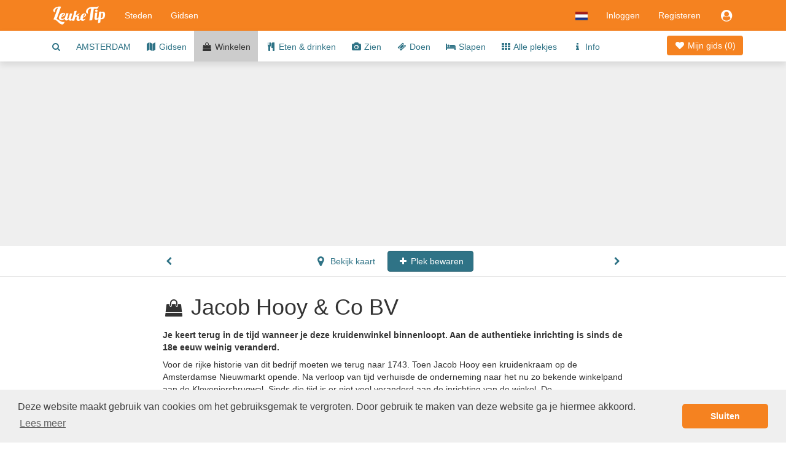

--- FILE ---
content_type: text/html;charset=UTF-8
request_url: https://www.leuketip.nl/steden/amsterdam/winkels/jacob-hooy-co-bv/56e050dae4b0daabd504a9d4
body_size: 28639
content:
<!DOCTYPE HTML>










<html lang="nl" class="nohandheld nomobile notablet">
<head>
	






	
	
	
	
		
	




<script async src="https://www.googletagmanager.com/gtag/js?id=UA-29855507-1"></script>
<script>

	
		
		window.dataLayer = window.dataLayer || [];
		function gtag(){dataLayer.push(arguments);}
		gtag('js', new Date());
		gtag('config', 'UA-29855507-1');
		var gaInit = true;
	
	

</script>






<script type="text/javascript">

	
	    (function(c,l,a,r,i,t,y){
	        c[a]=c[a]||function(){(c[a].q=c[a].q||[]).push(arguments)};
	        t=l.createElement(r);t.async=1;t.src="https://www.clarity.ms/tag/"+i;
	        y=l.getElementsByTagName(r)[0];y.parentNode.insertBefore(t,y);
	    })(window, document, "clarity", "script", "fmxxhhyo4j");
		var mcInit = true;
	
	

</script>

<meta http-equiv="X-UA-Compatible" content="IE=edge">
<meta charset="UTF-8">
<meta name="viewport" content="width=device-width, initial-scale=1" />

<link type="text/css" rel="stylesheet" href="https://maxcdn.bootstrapcdn.com/bootstrap/3.3.5/css/bootstrap.min.css">

<link type="text/css" rel="stylesheet" href="https://maxcdn.bootstrapcdn.com/font-awesome/4.7.0/css/font-awesome.min.css">
<link type="text/css" rel="stylesheet" href="/css/dropdowns-enhancement.min.css?version=19.4.1">
<link type="text/css" rel="stylesheet" href="/css/style.css?version=19.4.1">

<script src="/js/modernizr-custom.js?version=19.4.1"></script>

<link href="/images/leuketip-favicon.png?version=19.4.1" rel="shortcut icon" type="image/png">
<link href="/images/leuketip-iphone.png?version=19.4.1" rel="apple-touch-icon" type="image/png">
<link href="/images/leuketip-ipad.png?version=19.4.1" sizes="72x72" rel="apple-touch-icon" type="image/png">
<link href="/images/leuketip-iphone4.png?version=19.4.1" sizes="114x114" rel="apple-touch-icon" type="image/png">
<link href="/images/leuketip-ipad-retina.png?version=19.4.1" sizes="144x144" rel="apple-touch-icon" type="image/png">




<!--[if lt IE 10]>
<script src="/js/css3-multi-column.js?version=19.4.1"></script>
<![endif]-->

	<link href="https://api.mapbox.com/mapbox-gl-js/v1.10.0/mapbox-gl.css" rel="stylesheet" />
	
	
		
		
			












	
	
	



	
		
			
			
				
			
		
	
	


			
		
	
	


















	
	
	
		
		
		
	



<title>Delicatesse in Amsterdam Jacob Hooy &amp; Co BV</title>
<meta name="description" content="Je keert terug in de tijd wanneer je deze kruidenwinkel binnenloopt. Aan de authentieke inrichting is sinds de 18e eeuw weinig veranderd."/>
<link rel="canonical" href="https://www.leuketip.nl/steden/amsterdam/winkels/jacob-hooy-co-bv/56e050dae4b0daabd504a9d4" />
<link rel="alternate" href="https://www.leuketip.nl/steden/amsterdam/winkels/jacob-hooy-co-bv/56e050dae4b0daabd504a9d4" hreflang="nl" />
<link rel="alternate" href="https://www.leuketip.com/cities/amsterdam/shops/jacob-hooy-co-bv/56e050dae4b0daabd504a9d4" hreflang="en" />
<link rel="alternate" href="https://www.leuketip.de/stadte/amsterdam/geschafte/jacob-hooy-co-bv/56e050dae4b0daabd504a9d4" hreflang="de" />
<link rel="alternate" href="https://www.leuketip.fr/villes/amsterdam/magasins/jacob-hooy-co-bv/56e050dae4b0daabd504a9d4" hreflang="fr" />
<link rel="alternate" href="https://www.leuketip.com/cities/amsterdam/shops/jacob-hooy-co-bv/56e050dae4b0daabd504a9d4" hreflang="x-default" />

<meta property="og:type" content="article" />
<meta property="og:title" content="Ontdek Jacob Hooy &amp; Co BV in Amsterdam" />
<meta property="og:description" content="Je keert terug in de tijd wanneer je deze kruidenwinkel binnenloopt. Aan de authentieke inrichting is sinds de 18e eeuw weinig veranderd." />
<meta property="og:url" content="https://www.leuketip.nl/steden/amsterdam/winkels/jacob-hooy-co-bv/56e050dae4b0daabd504a9d4" />
<meta property="og:image" content="https://www.leuketip.nl/images/leuketip-share.jpg" />
<meta property="og:image:width" content="1200" />
<meta property="og:image:height" content="630" />

<meta property="og:site_name" content="LeukeTip" />
<meta property="fb:app_id" content="328681003853539" />

<meta name="twitter:card" content="summary_large_image">
<meta name="twitter:site" content="@Leuke_Tip">
<meta name="twitter:creator" content="@Leuke_Tip">
<meta name="twitter:title" content="Ontdek Jacob Hooy &amp; Co BV in Amsterdam">
<meta name="twitter:description" content="Je keert terug in de tijd wanneer je deze kruidenwinkel binnenloopt. Aan de authentieke inrichting is sinds de 18e eeuw weinig veranderd.">
<meta name="twitter:image" content="https://www.leuketip.nl/images/leuketip-share.jpg">

	
	



	
		<meta name="robots" content="noimageindex">
	
	


</head>
<body>













<nav id="menubar" class="navbar navbar-default">
	<div class="container">

		<div class="navbar-header navbar-left pull-left">
			<button type="button" class="navbar-toggle collapsed mrm prm" data-toggle="collapse" data-target="#navbar-collapse">
				<span class="sr-only">Toggle navigation</span>
				<span class="icon-bar"></span>
				<span class="icon-bar"></span>
				<span class="icon-bar"></span>
			</button>
		</div>

		<div class="navbar-header navbar-left pull-left">
			<a class="navbar-brand" href="/"><img src="/images/leuketip-wit-menubar.png?version=19.4.1" alt="LeukeTip logo" height="30" width="88"/></a>
		</div>

		<div class="navbar-header navbar-right pull-right">
			<ul class="nav pull-left">
				
					<li class="dropdown pull-left">
						<a href="#" data-toggle="dropdown" class="dropdown-toggle" data-ga-label="lang-menu"><img src="/images/lang/nl.png?version=19.4.1" height="14" width="20" alt="Huidige taal"/></a>
						<ul class="dropdown-menu">
							
							
								<li><a href="https://www.leuketip.com/cities/amsterdam/shops/jacob-hooy-co-bv/56e050dae4b0daabd504a9d4"><img src="/images/lang/en.png?version=19.4.1" height="14" width="20" alt="Taal Engels"/> &nbsp; Engels</a></li>
							
							
								<li><a href="https://www.leuketip.de/stadte/amsterdam/geschafte/jacob-hooy-co-bv/56e050dae4b0daabd504a9d4"><img src="/images/lang/de.png?version=19.4.1" height="14" width="20" alt="Taal Engels"/> &nbsp; Duits</a></li>
							
							
								<li><a href="https://www.leuketip.fr/villes/amsterdam/magasins/jacob-hooy-co-bv/56e050dae4b0daabd504a9d4"><img src="/images/lang/fr.png?version=19.4.1" height="14" width="20" alt="Taal Frans"/> &nbsp; Frans</a></li>
							
						</ul>
					</li>
				
				
					
						<li class="pull-left"><a href="/login">Inloggen</a></li>
						<li class="pull-left hidden-xs"><a href="/registreren">Registeren</a></li>
					
					
					<li class="dropdown pull-right">
						<a href="#" data-toggle="dropdown" class="dropdown-toggle" data-ga-label="login-menu"><i class="fa fa-fw fa-lg fa-user-circle"></i></a>
						<ul class="dropdown-menu">
							<li><a href="/login">Inloggen</a></li>
							<li><a href="/registreren">Registeren</a></li>
						</ul>
					</li>
				
				
				
			</ul>
		</div>

		<div class="visible-xs-block clearfix"></div>

		<div class="collapse navbar-collapse" id="navbar-collapse">
			<ul class="nav navbar-nav navbar-left">
				<li><a href="/steden">Steden</a></li>
				<li><a href="/stadsgidsen">Gidsen</a></li>
			</ul>
		</div>
	</div>
</nav>

<div id="page">

	
	

	
	













	
	
		
		
	



	
	
		<div class="nav-wrapper">
			<nav id="city-navbar">
				<div class="container">
					<div class="pull-right" style="padding-top: 14px;">
						<a id="my-guide" href="/steden/amsterdam/mijn-gids" class="my-guide-button rcas">
							
								
								
									<i class="fa fa-fw fa-heart"></i> Mijn gids 
								
							
							(<span class="countSpots inline-block">0</span>)
						</a>
					</div>
					<ul id="city-menu">
						<li class="more dropdown"> <a href="#" class="dropdown-toggle" data-toggle="dropdown" data-ga-label="more-menu-items"><i class="fa fa-ellipsis-h fa-lg"></i></a>
							<ul id="overflow" class="dropdown-menu">
								<li><a id="show-find-spot" href="#" data-ga-label="search"><i class="fa fa-fw fa-search"></i></a></li>
								
								
									
									
										
										
										
										
										<li class=""><a href="/steden/amsterdam/dagje-stad">AMSTERDAM</a></li>
									
								
									
									
										
										
										
										
										<li class=""><a href="/steden/amsterdam/stadsgidsen"><i class="fa fa-fw fa-map"></i> Gidsen</a></li>
									
								
									
									
										
										
										
										
										<li class="details"><a href="/steden/amsterdam/winkels"><i class="fa fa-fw fa-shopping-bag"></i> Winkelen</a></li>
									
								
									
									
										
										
										
										
										<li class=""><a href="/steden/amsterdam/horeca"><i class="fa fa-fw fa-cutlery"></i> Eten &amp; drinken</a></li>
									
								
									
									
										
										
										
										
										<li class=""><a href="/steden/amsterdam/plekjes"><i class="fa fa-fw fa-camera"></i> Zien</a></li>
									
								
									
									
										
										
										
										
										<li class=""><a href="/steden/amsterdam/activiteiten"><i class="fa fa-fw fa-ticket"></i> Doen</a></li>
									
								
									
									
										
										
										
										
										<li class=""><a href="/steden/amsterdam/overnachten"><i class="fa fa-fw fa-bed"></i> Slapen</a></li>
									
								
									
									
										
										
										
										
										<li class=""><a href="/steden/amsterdam"><i class="fa fa-fw fa-th"></i> Alle plekjes</a></li>
									
								
									
									
										
										
										
										
										<li class=""><a href="/steden/amsterdam/info"><i class="fa fa-fw fa-info"></i> Info</a></li>
									
								
							</ul>
						</li>
					</ul>
				</div>
			</nav>
		</div>
	


	
		
	

	<div data-license-eid="56e050dae4b0daabd504a9d4" class="spot-banner text-center text-nowrap clip pos-rel full-width">
		
		













	
	
		
			
			
				
					
					
					
				
			
		
	




		
		
		
	</div>
	
	<div class="spot-nav-wrapper clearfix">
		<div id="spot-navbar" class="clearfix fix-deplayed-position pts pbs bb">
			<div class="container">
				<div class="row">
					<div class="col-xs-12 col-sm-offset-1 col-md-offset-2 col-sm-10 col-md-8 text-center">
						
							
							
								
								
								
							
						
						<a href="/steden/amsterdam/horeca/ivy-bros/56cee405e4b065481f4f4385" class="btn prz plz  pull-left">
							<i class="fa fa-fw fa-chevron-left"></i>
						</a>
						<a href="#" id="show-map" class="btn plz prm">
							<i class="fa fa-fw fa-map-marker fa-lg"></i> Bekijk kaart
						</a>
						<a href="#" id="remove-spot" title="toegevoegd aan stadsgids" class="btn btn-leuketip small-action-button spot-action-button" style="display: none;">
							<i class="fa fa-fw fa-heart"></i> Plek bewaard
						</a>
					 	<a href="#" id="add-spot" title="toevoegen aan stadsgids" class="btn btn-primary small-action-button spot-action-button" style="">
					 		<i class="fa fa-fw fa-plus"></i> Plek bewaren
					 	</a>
						<a href="/steden/amsterdam/horeca/john-dory-vistronomie/5731bfb1e4b0f91bcfa6d61c" class="btn prz plz  pull-right">
							<i class="fa fa-fw fa-chevron-right"></i>
						</a>
					</div>
				</div>
			</div>
		</div>
	</div>

	<div id="spot-info">
		<div class="container ptl pbl">
			<div class="row">
				<div class="hidden-xs hidden-sm col-md-offset-0 col-md-2 mtt">
					
				</div>
				<div class="col-xs-12 col-sm-offset-1 col-md-offset-0 col-sm-10 col-md-8">
					<h1 class="page-title"><i class="fa fa-fw fa-shopping-bag type-icon"></i> Jacob Hooy &amp; Co BV</h1>
					
					<p class="mtm mbz"><b>Je keert terug in de tijd wanneer je deze kruidenwinkel binnenloopt. Aan de authentieke inrichting is sinds de 18e eeuw weinig veranderd.</b></p>
					<p class="mts mbz">
						Voor de rijke historie van dit bedrijf moeten we terug naar 1743. Toen Jacob Hooy een kruidenkraam op de Amsterdamse Nieuwmarkt opende. Na verloop van tijd verhuisde de onderneming naar het nu zo bekende winkelpand aan de Kloveniersbrugwal. Sinds die tijd is er niet veel veranderd aan de inrichting van de winkel. De apothekerskasten, prachtige weegschalen, houten vaten en de twee slangen boven de toonbank zijn allemaal nog te bewonderen. In Jacob Hooy kan je terecht voor heerlijke kruiden, specerijen en biologische thee. Maar ook voor crème, olie, shampoo en allerlei andere producten kan je hier binnenlopen.
					</p>
					<p class="mts tags"><i>
						
						Winkelen - 
						
							
							Delicatessen & lekkerijen 
						
					</i></p>
					
				</div>
			</div>
			<div class="row pts pbl">
				<div class="col-xs-12 col-sm-offset-1 col-md-offset-2 col-sm-4 ptm pbm">
					<div itemscope itemtype="http://schema.org/GroceryStore" class="mbm">
						<span itemprop="name" class="hint">Jacob Hooy &amp; Co BV</span>
						<span class="hidebox" itemprop="url">https://www.leuketip.nl/steden/amsterdam/winkels/jacob-hooy-co-bv/56e050dae4b0daabd504a9d4</span>
						<br/>
						<div itemprop="address" itemscope itemtype="http://schema.org/PostalAddress">
							
								<span itemprop="streetAddress">Kloveniersburgwal 12</span><br/>
							
							
								<span itemprop="postalCode">1012CT</span>
							
							<span itemprop="addressLocality">Amsterdam </span>
							<br/>
							
								
								<a href="tel:0206243041" class="hidden-print"><span itemprop="telephone">0206243041</span></a>
								<span class="visible-print">0206243041</span>
								<br/>
							
							
								<a href="http://jacob-hooy.nl/" target="_blank" class="hidden-print">jacob-hooy.nl</a>
								<span class="visible-print">http://jacob-hooy.nl/</span>
							
						</div>
						
							<div itemprop="geo" itemscope itemtype="http://schema.org/GeoCoordinates" class="hidebox">
								<span itemprop="latitude">52.371958</span><br/>
								<span itemprop="longitude">4.899165</span><br/>
							</div>
						
						<div class="mts">
							







<ul class="list-inline hidden-print mbz">
	
		<li>
			
				
					<a href="mailto:info@jacobhooywinkel.nl" target="_blank" rel="nofollow"><i class="fa fa-envelope fa-lg"></i></a>
				
				
			
		</li>
	
	<li>
		
			
				<a href="https://www.facebook.com/jacobhooy1743" target="_blank" rel="nofollow"><i class="fa fa-facebook fa-lg"></i></a>
			
			
		
	</li>
	<li>
		
			
			
				<i class="fa fa-twitter fa-lg missing"></i>
			
		
	</li>
	<li>
		
			
			
				<i class="fa fa-pinterest fa-lg missing"></i>
			
		
	</li>
	<li>
		
			
			
				<i class="fa fa-instagram fa-lg missing"></i>
			
		
	</li>
</ul>

						</div>
					</div>
					<div class="mts">
						






<div><a href="#" onclick="$('#info-sources').toggle(); return false;" data-ga-label="info-sources"><i class="fa fa-copyright"></i> <i>Informatiebronnen </i></a></div> 

<div id="info-sources" class="hidebox mts">
Bekijk de bron via de  <i class="fa fa-copyright"></i> in iedere foto.
</div>
					</div>
					
				</div>
				
			</div>
		</div>
	</div>
	
	<div id="share-actions" class="bg-marker-grey mtl ptl pbl">
		<div class="container">
			<div class="row">
				<div class="col-sm-4 guide-use pos-rel">
					<div class="guide-shadow center pos-rel" style="margin-top: -74px;">
						










	
	
		
		
		
	



	
	
		
	


<div data-license-eid="508a87c17670a787ba32b967" class="pos-rel guide-example city-guide-frontpage rcts photo-tile">
	<div class="embed-responsive embed-responsive-guide">
		<span class="embed-responsive-item clip rcts">
			
				
				
					<img src="/images/db/58034e53e4b0c18b1441b31b/large.jpg" alt="stadsgids van Amsterdam" class="full-width rcts"/>
				
			
		</span>
		<div class="guide-title-panel pos-abs-t">
			<div class="guide-title">
				<p>Gratis stadsgids</p>
				<h3>Amsterdam</h3>
			</div>
		</div>
		<div class="guide-footer-panel pos-abs-b col-container">
			<div class="col-cell">www.leuketip.nl</div>
			<div class="col-cell text-right" style="text-align: center"><img src="/images/leuketip-wit-menubar.png?version=19.4.1" alt="LeukeTip logo"/></div>
		</div>
	</div>
	
		<div class="pos-abs-br hidden-print" style="margin-bottom: 11%">
			









	
		<span class="license show-license inline-block" data-imageid="58034e52e4b0c18b1441b316"><i class="fa fa-lg fa-copyright" title="copyright info"></i></span>
	
	


		</div>
	
</div>

					</div>
				</div>
				<div class="visible-xs mtl"></div>
				<div class="col-sm-4 pll">
					<h4 class="mtz text-xs-center">Ontdek deze plek</h4>
					<div class="mtm">
						Voeg deze en andere leuke plekken toe aan je eigen stadsgids en ga op ontdekking in Amsterdam.
					</div>
					<div class="mtm text-xs-center">
						<a id="show-concept" class="btn btn-white" href="#"><i class="fa fa-fw fa-info"></i> Je eigen stadsgids</a>
					</div>
				</div>
				<div class="visible-xs mtl"></div>
				<div class="col-sm-4 text-center">
					<h4 class="mtz">Deel deze plek</h4>
					<ul class="center social social-white">
						<li>
							<a href="#" title="Delen via Facebook" target="_blank" class="share-facebook" data-ga-label="facebook"><i class="fa fa-lg fa-facebook"></i></a>
						</li>
						<li>
							<a href="#" title="Delen via Twitter" target="_blank" class="share-twitter" data-ga-label="twitter"><i class="fa fa-lg fa-twitter" data-share-text="Ontdek Jacob Hooy & Co BV in Amsterdam  #leuk #plek #Amsterdam #leuketip"></i></a>
						</li>
						<li>
							
							
							
							<a href="mailto:?subject=Ontdek%20Jacob%20Hooy%20&%20Co%20BV%20in%20Amsterdam&body=Benieuwd%20naar%20deze%20leuke%20plek%20in%20Amsterdam?%0Dhttps://www.leuketip.nl/steden/amsterdam/winkels/jacob-hooy-co-bv/56e050dae4b0daabd504a9d4" title="Verstuur per e-mail bericht" class="mail-guide"><i class="fa fa-lg fa-envelope"></i></a>
						</li>
					</ul>
				</div>
			</div>
		</div>
	</div>

	
		<div id="spot-guide-panel" class="pbl">
			<div class="container">
				<p class="h1 text-center leuketip mtl mbm"><i class="fa fa-map"></i></p>
				<h2 class="text-center mbl mll mrl">Ontdek Amsterdam met een kant-en-klare gids</h2>
				<div class="row">
					
					
						<div class="col-sm-6 col-md-4 ">
							













	
		
		
		
	
	





	
		
	
	



	
	
		
	


<div id="5732dca3e4b0f91bcfa71863" data-license-eid="5732dca3e4b0f91bcfa71863" class="guide-tile guide-frontpage rcts">
	<div class="row">
		<div class="col-sm-12 pos-rel">
			<div class="embed-responsive embed-responsive-guide photo-tile">
				<a href="/stadsgidsen/10-bijzondere-musea-in-amsterdam-ken-jij-ze-allemaal-/5732dca3e4b0f91bcfa71863" class="embed-responsive-item clip rcts">
					
						
						
							<img src="/images/bg/blank.gif?version=19.4.1" data-echo="/images/db/58038468e4b0c18b1441f368/large.jpg" alt="10 mooiste musea Amsterdam kunst fotografie Rijksmuseum van Gogh" class="full-width rcts"/>
						
						
					
				</a>
				<div class="guide-title-panel pos-abs-t no-pointer">
					<div class="guide-title">
						<p>Gratis stadsgids</p>
						<h3>Amsterdam</h3>
						<h4>10 bekende en minder bekende musea in de binnenstad</h4>
					</div>
				</div>
				<div class="guide-footer-panel pos-abs-b col-container no-pointer">
					<div class="col-cell">www.leuketip.nl</div>
					<div class="col-cell text-right" style="text-align: center"><img src="/images/leuketip-wit-menubar.png?version=19.4.1" alt="LeukeTip logo"/></div>
				</div>
			</div>
			
				<div class="pos-abs-br hidden-print mrm" style="margin-bottom: 11%">
					









	
		<span class="license show-license inline-block" data-imageid="58038467e4b0c18b1441f364"><i class="fa fa-lg fa-copyright" title="copyright info"></i></span>
	
	


				</div>
			
		</div>
		<div class="col-sm-12">
			<h4 class="guide-title-box pls prs text-center">
				<a href="/stadsgidsen/10-bijzondere-musea-in-amsterdam-ken-jij-ze-allemaal-/5732dca3e4b0f91bcfa71863" class="">10 bijzondere musea in Amsterdam - ken jij ze allemaal?</a>
			</h4>
		</div>
		<div class="col-sm-12">
			
		</div>
	</div>
</div>

						</div>
					
						<div class="col-sm-6 col-md-4 ">
							













	
		
		
		
	
	





	
	
		
	



	
	
		
	


<div id="5e21d152ce3e8e2f552577f2" data-license-eid="5e21d152ce3e8e2f552577f2" class="guide-tile guide-frontpage rcts">
	<div class="row">
		<div class="col-sm-12 pos-rel">
			<div class="embed-responsive embed-responsive-guide photo-tile">
				<a href="/stadsgidsen/8x-de-beste-boutique-hotels-in-amsterdam-centrum/5e21d152ce3e8e2f552577f2" class="embed-responsive-item clip rcts">
					
						
						
							<img src="/images/bg/blank.gif?version=19.4.1" data-echo="/images/db/5e21d1c7ce3e8e2f5525786e/large.jpg" alt="8x de beste boutique hotels in Amsterdam centrum" class="full-width rcts"/>
						
						
					
				</a>
				<div class="guide-title-panel pos-abs-t no-pointer">
					<div class="guide-title">
						<p>Gratis stadsgids</p>
						<h3>Amsterdam</h3>
						<h4>8x de beste boutique hotels in Amsterdam centrum</h4>
					</div>
				</div>
				<div class="guide-footer-panel pos-abs-b col-container no-pointer">
					<div class="col-cell">www.leuketip.nl</div>
					<div class="col-cell text-right" style="text-align: center"><img src="/images/leuketip-wit-menubar.png?version=19.4.1" alt="LeukeTip logo"/></div>
				</div>
			</div>
			
				<div class="pos-abs-br hidden-print mrm" style="margin-bottom: 11%">
					









	
		<span class="license show-license inline-block" data-imageid="5e21d1c6ce3e8e2f55257869"><i class="fa fa-lg fa-copyright" title="copyright info"></i></span>
	
	


				</div>
			
		</div>
		<div class="col-sm-12">
			<h4 class="guide-title-box pls prs text-center">
				<a href="/stadsgidsen/8x-de-beste-boutique-hotels-in-amsterdam-centrum/5e21d152ce3e8e2f552577f2" class="">8x de beste boutique hotels in Amsterdam centrum</a>
			</h4>
		</div>
		<div class="col-sm-12">
			
		</div>
	</div>
</div>

						</div>
					
						<div class="col-sm-6 col-md-4 ">
							













	
		
		
		
	
	





	
	
		
	



	
	
		
	


<div id="5e21d571ce3e8e2f55257de1" data-license-eid="5e21d571ce3e8e2f55257de1" class="guide-tile guide-frontpage rcts">
	<div class="row">
		<div class="col-sm-12 pos-rel">
			<div class="embed-responsive embed-responsive-guide photo-tile">
				<a href="/stadsgidsen/10-luxe-hotels-in-amsterdam-geniet-van-5-sterren-aan-luxe/5e21d571ce3e8e2f55257de1" class="embed-responsive-item clip rcts">
					
						
						
							<img src="/images/bg/blank.gif?version=19.4.1" data-echo="/images/db/5e21d5f9ce3e8e2f55257f4a/large.jpg" alt="10 Luxe hotels in Amsterdam - geniet van 5 sterren aan luxe" class="full-width rcts"/>
						
						
					
				</a>
				<div class="guide-title-panel pos-abs-t no-pointer">
					<div class="guide-title">
						<p>Gratis stadsgids</p>
						<h3>Amsterdam</h3>
						<h4>10 Luxe hotels in Amsterdam - geniet van 5 sterren aan luxe</h4>
					</div>
				</div>
				<div class="guide-footer-panel pos-abs-b col-container no-pointer">
					<div class="col-cell">www.leuketip.nl</div>
					<div class="col-cell text-right" style="text-align: center"><img src="/images/leuketip-wit-menubar.png?version=19.4.1" alt="LeukeTip logo"/></div>
				</div>
			</div>
			
				<div class="pos-abs-br hidden-print mrm" style="margin-bottom: 11%">
					









	
		<span class="license show-license inline-block" data-imageid="5e21d5f9ce3e8e2f55257f46"><i class="fa fa-lg fa-copyright" title="copyright info"></i></span>
	
	


				</div>
			
		</div>
		<div class="col-sm-12">
			<h4 class="guide-title-box pls prs text-center">
				<a href="/stadsgidsen/10-luxe-hotels-in-amsterdam-geniet-van-5-sterren-aan-luxe/5e21d571ce3e8e2f55257de1" class="">10 Luxe hotels in Amsterdam - geniet van 5 sterren aan luxe</a>
			</h4>
		</div>
		<div class="col-sm-12">
			
		</div>
	</div>
</div>

						</div>
					
						<div class="col-sm-6 col-md-4 visible-sm">
							













	
		
		
		
	
	





	
	
		
	



	
	
		
	


<div id="5e21cf91ce3e8e2f55257474" data-license-eid="5e21cf91ce3e8e2f55257474" class="guide-tile guide-frontpage rcts">
	<div class="row">
		<div class="col-sm-12 pos-rel">
			<div class="embed-responsive embed-responsive-guide photo-tile">
				<a href="/stadsgidsen/20x-hotels-in-amsterdam-centrum-slaap-midden-in-de-binnenstad/5e21cf91ce3e8e2f55257474" class="embed-responsive-item clip rcts">
					
						
						
							<img src="/images/bg/blank.gif?version=19.4.1" data-echo="/images/db/5e21cfedce3e8e2f55257592/large.jpg" alt="20x Hotels in Amsterdam Centrum - slaap midden in de binnenstad" class="full-width rcts"/>
						
						
					
				</a>
				<div class="guide-title-panel pos-abs-t no-pointer">
					<div class="guide-title">
						<p>Gratis stadsgids</p>
						<h3>Amsterdam</h3>
						<h4>20x Hotels in Amsterdam Centrum</h4>
					</div>
				</div>
				<div class="guide-footer-panel pos-abs-b col-container no-pointer">
					<div class="col-cell">www.leuketip.nl</div>
					<div class="col-cell text-right" style="text-align: center"><img src="/images/leuketip-wit-menubar.png?version=19.4.1" alt="LeukeTip logo"/></div>
				</div>
			</div>
			
				<div class="pos-abs-br hidden-print mrm" style="margin-bottom: 11%">
					









	
		<span class="license show-license inline-block" data-imageid="5e21cfedce3e8e2f5525758e"><i class="fa fa-lg fa-copyright" title="copyright info"></i></span>
	
	


				</div>
			
		</div>
		<div class="col-sm-12">
			<h4 class="guide-title-box pls prs text-center">
				<a href="/stadsgidsen/20x-hotels-in-amsterdam-centrum-slaap-midden-in-de-binnenstad/5e21cf91ce3e8e2f55257474" class="">20x Hotels in Amsterdam Centrum - slaap midden in de binnenstad</a>
			</h4>
		</div>
		<div class="col-sm-12">
			
		</div>
	</div>
</div>

						</div>
					
				</div>
				<p class="text-center mtz"><a href="/steden/amsterdam/stadsgidsen" class="btn btn-primary">Alle stadsgidsen</a></p>
			</div>
		</div>
	

	
		<div id="discover-panel-city" class="discover-panel hidden-print pos-rel" data-license-eid="508a87c17670a787ba32b967"
			style="background-image: url('/images/db/570e41cae4b0960f0a959331/original.jpg')">
			<div class="container photo-banner-overlay ptl">
				<div class="row mtl">
					<div class="col-xs-12 col-sm-offset-0 col-sm-12 col-md-offset-1 col-md-10 col-lg-offset-2 col-lg-8">
						<h2 class="photo-banner-title photo-text text-center mtl ptl mll mrl">Beleef het allerleukste dagje Amsterdam</h2>
						<div class="text-center mbl mtl">
							<a href="/steden/amsterdam/dagje-stad" class="btn btn btn-leuketip btn-lg">Maak je eigen gids</a>
						</div>
					</div>
				</div>
			</div>
			
				<div class="pos-abs-br mrm mbs hidden-print">
					









	
		<span class="license show-license inline-block" data-imageid="570e41cae4b0960f0a959331"><i class="fa fa-lg fa-copyright" title="copyright info"></i></span>
	
	


				</div>
			
		</div>
	

	






<div id="map-popup" class="modal fade" tabindex="-1">
	<div class="modal-dialog">
		<div class="modal-content">
			<div class="modal-header">
				<a href="#" class="close" data-dismiss="modal" data-ga-label="close"><i class="fa fa-fw fa-remove"></i></a>
				<a href="#" id="show-all-markers" class="btn btn-default btn-sm pull-left mls"><img height="17" alt="alle markers" src="/images/button/all-markers.png?version=19.4.1"/> Plekjes</a>
				
				<h4 class="modal-title text-center hidden-xs">Amsterdam</h4>
				<div class="visible-xs-block clearfix"></div>
			</div>
			<div class="modal-body">
				<div id="map" class="full-width full-height"></div>
			</div>
		</div>
	</div>
</div>

	
	



<div id="spot-popup" class="modal fade" tabindex="-1">
	<div class="modal-dialog">
		<div class="modal-content">
			<div class="modal-header">
				<a href="#" class="close" data-dismiss="modal" data-ga-label="close"><i class="fa fa-fw fa-remove"></i></a>
				<a href="#" class="show-spot-page pull-right mrm mtt">Bekijk pagina</a>
				<h4 class="modal-title"><span class="visible-xxs">Informatie</span><span class="hidden-xxs">Meer informatie</span></h4>
			</div>
			<div class="modal-body">
				<iframe></iframe>
			</div>
		</div>
	</div>
</div>

	
	
		






<div id="guide-created-popup" class="modal fade" tabindex="-1">
	<div class="modal-dialog">
		<div class="modal-content bbn">
			<div class="modal-body plz prz pbz pos-rel">
				<div class="clearfix">
					<a href="#" class="close pull-right mrm" data-dismiss="modal" data-ga-label="close"><i class="fa fa-fw fa-remove"></i></a>
				</div>
				
				<div class="pos-abs-t large-heart text-center"><i class="fa fa-heart"></i></div>
				
	 			<div class="first-guide">
	 				<div class="center guide-shadow">
						










	
	
		
		
		
	



	
	
		
	


<div data-license-eid="508a87c17670a787ba32b967" class="pos-rel guide-example city-guide-frontpage rcts photo-tile">
	<div class="embed-responsive embed-responsive-guide">
		<span class="embed-responsive-item clip rcts">
			
				
				
					<img src="/images/db/58034e53e4b0c18b1441b31b/large.jpg" alt="stadsgids van Amsterdam" class="full-width rcts"/>
				
			
		</span>
		<div class="guide-title-panel pos-abs-t">
			<div class="guide-title">
				<p>Gratis stadsgids</p>
				<h3>Amsterdam</h3>
			</div>
		</div>
		<div class="guide-footer-panel pos-abs-b col-container">
			<div class="col-cell">www.leuketip.nl</div>
			<div class="col-cell text-right" style="text-align: center"><img src="/images/leuketip-wit-menubar.png?version=19.4.1" alt="LeukeTip logo"/></div>
		</div>
	</div>
	
		<div class="pos-abs-br hidden-print" style="margin-bottom: 11%">
			









	
		<span class="license show-license inline-block" data-imageid="58034e52e4b0c18b1441b316"><i class="fa fa-lg fa-copyright" title="copyright info"></i></span>
	
	


		</div>
	
</div>

	 				</div>
	 			</div>

				<h3 class="text-center mtl mlm mrm">Het eerste plekje staat op je stadsgids!</h3>
				<p class="mtm mbl mll mrl pll prl hidden-xs text-center">
					Je avontuur in Amsterdam is nu officieel begonnen. Voor je het weet ontdek je de allerleukste plekken van de stad met je eigen stadsgids.
				</p>
	 			<p class="text-center mtm mbl pbm">
					<a href="#" class="btn btn-primary action-button close-popup">Verder ontdekken</a>
	 			</p>
				<div class="mtm mbz text-center plm prm ptm pbm leuketip-panel">
					<div class="pbs"><i class="fa fa-fw fa-lightbulb-o fa-lg"></i> Bekijk de verschillende categorieën of zoek in Alle Plekjes.</div>
				</div>
			</div>
		</div>
	</div>
</div>

	
	
	




<div id="concept-popup" class="modal fade slider-popup" tabindex="-1">
	<div class="modal-dialog">
		<div class="modal-content bbn">
			<div class="modal-body ptz pbz plz prz">
				<div class="clearfix">
					<a href="#" class="close mtm mrm" data-dismiss="modal" data-ga-label="close"><i class="fa fa-fw fa-remove"></i></a>
				</div>
				<div id="concept-carousel" class="carousel slide" data-ride="carousel" data-interval="false">
					<div class="carousel-inner pbl">
						<div class="item pbl active">
							<div class="text-center"><img src="/images/info/concept-spots.jpg?version=19.4.1" alt="leukste plekjes" height="200"/></div>
							<h4 class="text-center mtl">Alleen het allerleukste</h4>
							<div class="center plm">
								<p class="home-panel">Samen met locals hebben wij dé plekken verzameld die jij niet mag missen. Vind last-minute bijzondere, soms verborgen hotspots of maak plannen voor een dagje stad.</p>
							</div>
						</div>

						<div class="item pbl">
							<div class="text-center"><img src="/images/info/concept-guides.jpg?version=19.4.1" alt="perfecte stadsgids" height="200"/></div>
							<h4 class="text-center mtl">Snel jouw perfecte stadsgids</h4>
							<div class="center plm">
								<p class="home-panel">Kies binnen een paar minuten je favoriete plekken en ga op ontdekking met je eigen stadsgids. Of duik meteen de stad in met een kant-en-klare gids.</p>
							</div>
						</div>

						<div class="item pbl">
							<div class="text-center"><img src="/images/info/concept-discover.jpg?version=19.4.1" alt="deel leukste plekjes" height="200"/></div>
							<h4 class="text-center mtl">Deel en inspireer</h4>
							<div class="center plm">
								<p class="home-panel">Inspireer anderen door jouw leukste tips en foto's te delen. Maak deel uit van onze community van locals en ontdekkers en help iedereen aan een onvergetelijk dagje stad.</p>
							</div>
						</div>
					</div>
					<ol class="carousel-indicators">
						<li data-target="#concept-carousel" data-slide-to="0" class="active"></li>
						<li data-target="#concept-carousel" data-slide-to="1"></li>
						<li data-target="#concept-carousel" data-slide-to="2"></li>
					</ol>
					<a class="left carousel-control" href="#concept-carousel" data-slide="prev" data-ga-label="prev">
						<span class="fa fa-lg fa-chevron-left"></span>
					</a>
					<a class="right carousel-control" href="#concept-carousel" data-slide="next" data-ga-label="next">
						<span class="fa fa-lg fa-chevron-right"></span>
					</a>
				</div>
				<div class="mbz text-center plm prm ptm pbm leuketip-panel">
					<i class="fa fa-fw fa-lightbulb-o fa-lg"></i> Het verhaal van LeukeTip
					<a href="/over-leuketip" class="text-nowrap rcas mls">Lees meer</a>
				</div>
			</div>
		</div>
	</div>
</div>


	





<div id="spots-find-popup" class="modal fade" tabindex="-1">
	<div class="modal-dialog">
		<div class="modal-content bbn">
			<div class="modal-body plz prz pbz pos-rel">
				<div class="clearfix">
					<a href="#" class="close pull-right mrm" data-dismiss="modal" data-ga-label="close"><i class="fa fa-fw fa-remove"></i></a>
				</div>
				
				<h3 class="text-center mtz mlm mrm mbz">Welke plek zoek je?</h3>
				<div class="center ptm pbm pos-rel">
					<input id="search-input" type="text" placeholder="Zoek plek" class="form-control no-zoom">
				</div>
				<div class="text-center mbl"><img src="/images/info/concept-spots.jpg?version=19.4.1" alt="leukste plekjes" height="200"/></div>
				
				<div class="mbz text-center ptm plm prm pbm leuketip-panel">
					<div class="pbs"><i class="fa fa-fw fa-lightbulb-o fa-lg"></i> Zoek de plek op naam, straat of andere zoekwoorden</div>
				</div>
			</div>
		</div>
	</div>
</div>

	

</div>




	<footer id="footer-panel" class="hidden-print">
		<div id="newsletter-footer-panel" class="ptl ">
			<h4 class="text-center mll mrl">Ontvang onze maandelijkse nieuwsbrief vol bijzondere tips</h4>
			<div class="container">
				<div class="row mts">
					<form id="subscribeNewsletterForm" action="#" method="get" name="subscribeNewsletterForm" class="col-xs-offset-1 col-xs-10 col-sm-offset-2 col-sm-8 col-md-offset-3 col-md-6 col-lg-offset-4 col-lg-4">
						<div class="input-group">
							<input type="email" value="" class="form-control" id="newsletterEmail" placeholder="E-mailadres">
							<span class="input-group-btn">
								<button type="submit" class="btn btn-leuketip">Inschrijven</button>
							</span>
						</div>
					</form>
				</div>
			</div>
		</div>
		<div class="container">
			<div class="row ptl">
				<div class="col-xs-6 col-sm-4 col-md-offset-1 col-md-3 prz mbm">
					<h4>Meer informatie</h4>
					<ul class="list-unstyled">
						<li><a href="/over-leuketip">Over LeukeTip</a></li>
						
						<li><a href="/info/copyright">Copyright</a></li>
						<li><a href="/info/terms">Voorwaarden</a></li>
						<li><a href="/info/privacy">Privacy</a></li>
					</ul>
				</div>
				<div class="col-xs-6 col-sm-4 col-md-offset-1 col-md-3">
					<h4>Contact</h4>
					<ul class="list-unstyled">
						<li><i class="fa fa-envelope icon-box"></i> <a href="mailto:info@leuketip.nl" target="_blank">info@leuketip.nl</a></li>
						<li><i class="fa fa-facebook icon-box"></i> <a href="https://www.facebook.com/LeukeTip" target="_blank">Facebook</a></li>
						<li><i class="fa fa-twitter icon-box"></i> <a href="https://twitter.com/Leuke_Tip" target="_blank">Twitter</a></li>
						<li><i class="fa fa-instagram icon-box"></i> <a href="https://www.instagram.com/LeukeTip/" target="_blank">Instagram</a></li>
						<li><i class="fa fa-pinterest icon-box"></i> <a href="https://www.pinterest.com/LeukeTip/" target="_blank">Pinterest</a></li>
					</ul>
				</div>
				<div class="col-xs-12 col-sm-4 col-md-offset-1 col-md-3 mbm">
					<h4>Beleef het allerleukste</h4>
					<ul class="list-unstyled">
						<li><a href="https://www.leuketip.nl">www.leuketip.nl</a></li>
						<li><a href="https://www.leuketip.com">www.leuketip.com</a></li>
						<li><a href="https://www.leuketip.de">www.leuketip.de</a></li>
						<li><a href="https://www.leuketip.fr">www.leuketip.fr</a></li>
					</ul>
				</div>
			</div>
		</div>
	</footer>
	<div class="container visible-print-block">
		<hr/>
		<h4 class="text-center">LeukeTip</h4>
		<p class="text-center">Ontdek de Stad - In 5 minuten je eigen stadsgids</p>
		<p class="text-center">www.leuketip.nl</p>
		<p class="text-center"><img src="/images/leuketip-marker.png?version=19.4.1" alt="LeukeTip marker" width="100"/></p>
	</div>


	






<div id="new-spot-popup" class="modal fade slider-popup" tabindex="-1">
	<div class="modal-dialog">
		<div class="modal-content bbn">
			<div class="modal-body ptz pbz plz prz">
				<div class="clearfix">
					<a href="#" class="close mtm mrm" data-dismiss="modal" data-ga-label="close"><i class="fa fa-fw fa-remove"></i></a>
				</div>
				<div id="new-spot-carousel" class="carousel slide" data-ride="carousel" data-interval="false">
					<div class="carousel-inner">
						<div class="item active new-spot-start pbl">
							<h4 class="text-center mll mrl">We zijn benieuwd naar jouw tip</h4>
							<div class="center">
								<p class="hint mts mbt">Wat voor plekjes zoeken we voor LeukeTip? </p>
								<ul class="pll prm">
									<li>Je voelt je er altijd welkom </li>
									<li>Ze zijn bijzonder, sfeervol en authentiek</li>
									<li>Ze geven de stad karakter</li>
									<li>Ze zitten vaak vol locals</li>
									<li>Je mag ze niet missen bij een stadsbezoek</li>
								</ul>
							</div>
							<div class="text-center mtm pbl mbl">
								<a href="#" class="btn btn-sm btn-leuketip" data-target="#new-spot-carousel" data-slide-to="1">Doorgaan <i class="fa fa-arrow-circle-right fa-fw fa-lg"></i></a>
							</div>
						</div>

						<div class="item pbl">
							<h4 class="text-center">Vertel wat over je favoriete plek</h4>
							<form id="newSpotForm" action="#" method="get" name="newSpotForm" class="mll mrl">
								<div class="pos-rel">
									<input type="text" autocomplete="off" class="form-control full-width mtm" id="newSpotName" placeholder="Naam van plek" maxlength="100">
								</div>
								
								<div>
									<input type="text" value="Amsterdam" autocomplete="off" class="form-control full-width mts" id="newSpotCity" placeholder="Naam van stad" maxlength="50">
								</div>
								<input type="hidden" value="Noord-Holland" autocomplete="off" class="form-control full-width mts" id="newSpotProvince"/>
								<div class="mts">Waarom is deze plek zo leuk?</div>
								<textarea class="form-control full-width mtt" id="newSpotReason" rows="2" maxlength="500"></textarea>
								<div class="text-center mtm pbm">
									<button type="submit" class="btn btn-sm btn-leuketip"><i class="fa fa-heart fa-fw submit-icon"></i><i class="fa fa-spin fa-spinner fa-fw busy-indicator hidebox"></i> Plek doorgeven</button>
								</div>
							</form>
						</div>

						<div class="item new-spot-ready pbl">
							<h4 class="text-center">Bedankt voor je hulp!</h4>
							<div class="center mtm">
								<p class="home-panel">We bekijken regelmatig alle nieuwe plekjes. Past een plek binnen onze selectie van de stad? Dan laten we deze stralen met een prachtige vermelding!</p>
							</div>
							<div class="text-center mtm pbm mbl">
								<a href="#" class="btn btn-sm btn-primary" data-dismiss="modal"><i class="fa fa-close fa-fw"></i> Sluiten</a>
							</div>
						</div>
					</div>
				</div>
			</div>
		</div>
	</div>
</div>


<a href="#" id="scroll-top" title="Scroll naar boven" class="text-center" data-ga-label="scroll-top"><i class="fa fa-arrow-up"></i></a>

<script src="https://ajax.googleapis.com/ajax/libs/jquery/2.2.4/jquery.min.js"></script>
<script src="https://maxcdn.bootstrapcdn.com/bootstrap/3.3.5/js/bootstrap.min.js"></script>

<script src="/js/leuketip.js?version=19.4.1"></script>
<script src="/js/bootbox.min.js?version=19.4.1"></script>
<script src="/js/dropdowns-enhancement.js?version=19.4.1"></script>
<script src="/js/jquery-autocomplete-min.js?version=19.4.1"></script>

<script>
var contextRoot = '/';

$(document).ready(function() {
	initHandleNewSpot(contextRoot);

	addCityAutocomplete(contextRoot, '#newSpotCity', '#newSpotProvince');

	
		initHandleNewsletter(contextRoot, 'subscribe', 'footer', '#subscribeNewsletterForm', '#newsletterEmail');
	

	var shareUrl = 'https://www.leuketip.nl/steden/amsterdam/winkels/jacob-hooy-co-bv/56e050dae4b0daabd504a9d4';
	initShare(shareUrl);
	
	initScrollTop("#scroll-top", '');
});
</script>





<link rel="stylesheet" type="text/css" href="//cdnjs.cloudflare.com/ajax/libs/cookieconsent2/3.0.3/cookieconsent.min.css" />
<script src="//cdnjs.cloudflare.com/ajax/libs/cookieconsent2/3.0.3/cookieconsent.min.js"></script>
<script>
$(document).ready(function() {
	window.cookieconsent.initialise({
		'palette' : {
			'popup' : {
				'background' : '#efefef',
				'text' : '#404040'
			},
			'button' : {
				'background' : '#f58220',
				'text' : '#ffffff'
			}
		},
		'theme' : 'classic',
		'content' : {
			'message' : 'Deze website maakt gebruik van cookies om het gebruiksgemak te vergroten. Door gebruik te maken van deze website ga je hiermee akkoord.',
			'dismiss' : 'Sluiten',
			'link' : 'Lees meer',
			'href' : '/info/privacy'
		}
	});
});
</script>


<div id="map-spots" class="hidebox">
	
	
	
		
		<div class="spot-data" id="570b6b00e4b0960f0a94ec05" data-name="&#039;Skek"
			data-summary="In dit gezellige eetcafé houden ze van eten, natuur, mensen en cultuur. &#039;Skek wordt gerund door 30 enthousiaste studenten en is goed betaalbaar." data-photo="/images/db/57174325e4b0960f0a979d66/large.jpg"
			data-guide="false"
			data-status="E" data-type="E" data-tags="BO DI"
			data-icon="fa-cutlery" data-lat="52.376061" data-lng="4.900178"
			data-link="/steden/amsterdam/horeca/skek/570b6b00e4b0960f0a94ec05">
		</div>
		
	
		
		<div class="spot-data" id="572afce6e4b0960f0a9c2211" data-name="&#039;t Blauwe Theehuis"
			data-summary="Je vindt &#039;t Blauwe Theehuis in een uniek gebouw, midden in het Vondelpark. Op het grote terras is het tijdens zonnige dagen altijd gezellig druk." data-photo="/images/db/5a314013ce3e8e6903750d16/large.jpg"
			data-guide="false"
			data-status="E" data-type="E" data-tags="KO LU BO DO EV"
			data-icon="fa-cutlery" data-lat="52.358876" data-lng="4.872577"
			data-link="/steden/amsterdam/horeca/t-blauwe-theehuis/572afce6e4b0960f0a9c2211">
		</div>
		
	
		
		<div class="spot-data" id="56ceec97e4b065481f4f4948" data-name="360volt where light tells the story"
			data-summary="Aan een van de mooiste grachten vind je de grootste collectie oude originele industrielampen. Iedere lamp is uniek en heeft zijn eigen uitstraling." data-photo="/images/db/570e2ed6e4b0960f0a958aa1/large.jpg"
			data-guide="false"
			data-status="E" data-type="W" data-tags="WO"
			data-icon="fa-shopping-bag" data-lat="52.371394" data-lng="4.883095"
			data-link="/steden/amsterdam/winkels/360volt-where-light-tells-the-story/56ceec97e4b065481f4f4948">
		</div>
		
	
		
		<div class="spot-data" id="5739d14de4b0f91bcfa8ed6b" data-name="A&#039;DAM Toren"
			data-summary="Begeef je op grote hoogte in de A&#039;DAM toren. Een toren met diverse bars, restaurants en een observatiedek, met spannende schommel." data-photo="/images/db/58a4c2c5ce3e8e081bf16754/large.jpg"
			data-guide="false"
			data-status="E" data-type="O" data-tags="BO DI ZI DO"
			data-icon="fa-camera" data-lat="52.383808" data-lng="4.902267"
			data-link="/steden/amsterdam/plekjes/a-dam-toren/5739d14de4b0f91bcfa8ed6b">
		</div>
		
	
		
		<div class="spot-data" id="56cefa5fe4b065481f4f52be" data-name="ARTIS"
			data-summary="In hartje Amsterdam vind je ARTIS, waar natuur, cultuur en erfgoed samenkomen. Ontdek tal van diersoorten, eeuwenoude bomen en mooie verhalen." data-photo="/images/db/59c8cbc5ce3e8e2c87cf5274/large.jpg"
			data-guide="false"
			data-status="E" data-type="O" data-tags="ZI DO"
			data-icon="fa-camera" data-lat="52.366573" data-lng="4.911985"
			data-link="/steden/amsterdam/plekjes/artis/56cefa5fe4b065481f4f52be">
		</div>
		
	
		
		<div class="spot-data" id="56cef168e4b065481f4f4dcc" data-name="ARTIS-Micropia"
			data-summary="Als je de wereld van héél dichtbij bekijkt, gaat er een nieuwe voor je open. Dit eerste microbenmuseum ter wereld toont het onzichtbare." data-photo="/images/db/56cef1d3e4b065481f4f4dfe/large.jpg"
			data-guide="false"
			data-status="E" data-type="O" data-tags="MU"
			data-icon="fa-camera" data-lat="52.366573" data-lng="4.911985"
			data-link="/steden/amsterdam/plekjes/artis-micropia/56cef168e4b065481f4f4dcc">
		</div>
		
	
		
		<div class="spot-data" id="56cf04b9e4b065481f4f5987" data-name="Albert Cuypmarkt"
			data-summary="De honderd jaar oude Albert Cuypmarkt is veel bezongen en beschreven. Op de bekende markt vind je echte Amsterdamse humor en vele kramen." data-photo="/images/db/60cdbac1ce3e8e2b0b15410c/large.jpg"
			data-guide="false"
			data-status="E" data-type="O" data-tags="BU"
			data-icon="fa-camera" data-lat="52.355638" data-lng="4.893937"
			data-link="/steden/amsterdam/plekjes/albert-cuypmarkt/56cf04b9e4b065481f4f5987">
		</div>
		
	
		
		<div class="spot-data" id="56cf021de4b065481f4f5825" data-name="Amsterdam Museum"
			data-summary="Dit stadsmuseum vertelt het verhaal van de stad Amsterdam. Over toen, nu en straks. Jong en oud kunnen hier de geheimen van de stad ontdekken." data-photo="/images/db/60d09bacce3e8e2b0b19902d/large.jpg"
			data-guide="false"
			data-status="E" data-type="O" data-tags="MU"
			data-icon="fa-camera" data-lat="52.370455" data-lng="4.891587"
			data-link="/steden/amsterdam/plekjes/amsterdam-museum/56cf021de4b065481f4f5825">
		</div>
		
	
		
		<div class="spot-data" id="56cef6b5e4b065481f4f507e" data-name="Anne Frank Huis"
			data-summary="Van schuilplaats tot museum. Bekijk en ervaar het Achterhuis, de plek waar Anne Frank ondergedoken zat, en leer meer over haar verhaal." data-photo="/images/db/59fc9477ce3e8e73966e7a26/large.jpg"
			data-guide="false"
			data-status="E" data-type="O" data-tags="MU"
			data-icon="fa-camera" data-lat="52.36291" data-lng="4.888023"
			data-link="/steden/amsterdam/plekjes/anne-frank-huis/56cef6b5e4b065481f4f507e">
		</div>
		
	
		
		<div class="spot-data" id="5ded3555ce3e8e655bf9e748" data-name="Apollo Hotel"
			data-summary="Overnacht op een typisch Nederlandse plek, aan vijf Amsterdamse grachten. Classy en modern. Op loopafstand van De Pijp en de Albert Cuypmarkt." data-photo=""
			data-guide="false"
			data-status="E" data-type="SL" data-tags="HO"
			data-icon="fa-bed" data-lat="52.348396" data-lng="4.884383"
			data-link="/steden/amsterdam/overnachten/apollo-hotel/5ded3555ce3e8e655bf9e748">
		</div>
		
	
		
		<div class="spot-data" id="5708036be4b0562704138117" data-name="Atelier Sukha"
			data-summary="Even vaart minderen en het mooie zien in het kleine. Met kleding, meubels, gedichten en tekeningen brengt Sukha schoonheid en vreugde tot leven." data-photo=""
			data-guide="false"
			data-status="E" data-type="W" data-tags="MO WO"
			data-icon="fa-shopping-bag" data-lat="52.380821" data-lng="4.890652"
			data-link="/steden/amsterdam/winkels/atelier-sukha/5708036be4b0562704138117">
		</div>
		
	
		
		<div class="spot-data" id="570a563ee4b056270413e376" data-name="BLGK Edelsmeden"
			data-summary="In BLGK creëren edelsmeden Marijke te Loo, Marit de Koomen en Wouter de Gruijter sieraden die zich onderscheiden door een eigen vormgeving." data-photo="/images/db/570a5687e4b056270413e398/large.jpg"
			data-guide="false"
			data-status="E" data-type="W" data-tags="MO"
			data-icon="fa-shopping-bag" data-lat="52.372386" data-lng="4.885519"
			data-link="/steden/amsterdam/winkels/blgk-edelsmeden/570a563ee4b056270413e376">
		</div>
		
	
		
		<div class="spot-data" id="570b7f15e4b0960f0a94f1cc" data-name="Bar Brandstof"
			data-summary="Op de kruising tussen West en de Jordaan vind je het gezellige Bar Brandstof. Hier kan je terecht voor een Coffee to go tot een dinner to stay." data-photo="/images/db/570b7f34e4b0960f0a94f1e2/large.jpg"
			data-guide="false"
			data-status="E" data-type="E" data-tags="KO LU"
			data-icon="fa-cutlery" data-lat="52.372526" data-lng="4.87609"
			data-link="/steden/amsterdam/horeca/bar-brandstof/570b7f15e4b0960f0a94f1cc">
		</div>
		
	
		
		<div class="spot-data" id="56ceff00e4b065481f4f55c1" data-name="Begijnhof"
			data-summary="Open de grote deur op het Spui en stap dit bijzondere, verborgen hofje binnen. Geniet van de rust van dit mooie, historische plekje in de binnenstad." data-photo="/images/db/570e0bafe4b0960f0a957d25/large.jpg"
			data-guide="false"
			data-status="E" data-type="O" data-tags="ZI BU"
			data-icon="fa-camera" data-lat="52.368987" data-lng="4.889925"
			data-link="/steden/amsterdam/plekjes/begijnhof/56ceff00e4b065481f4f55c1">
		</div>
		
	
		
		<div class="spot-data" id="570b8898e4b0960f0a94f426" data-name="Bierfabriek"
			data-summary="Bierfabriek is een unieke combinatie van restaurant en brouwerij in het hart van Amsterdam. Proef er van huisgebrouwen bier en een goede maaltijd." data-photo="/images/db/5a98210ece3e8e3dcebeace4/large.jpg"
			data-guide="false"
			data-status="E" data-type="E" data-tags="BO DI"
			data-icon="fa-cutlery" data-lat="52.370065" data-lng="4.893504"
			data-link="/steden/amsterdam/horeca/bierfabriek/570b8898e4b0960f0a94f426">
		</div>
		
	
		
		<div class="spot-data" id="57319925e4b0f91bcfa6c9ca" data-name="Blue Amsterdam"
			data-summary="Blue Amsterdam is een café en restaurant met een fantastisch uitzicht over Amsterdam. Vanuit de hoge glazen toren zie je allerlei bekende gebouwen." data-photo="/images/db/59d7591dce3e8e48e265099c/large.jpg"
			data-guide="false"
			data-status="E" data-type="E" data-tags="KO LU BO"
			data-icon="fa-cutlery" data-lat="52.367323" data-lng="4.891667"
			data-link="/steden/amsterdam/horeca/blue-amsterdam/57319925e4b0f91bcfa6c9ca">
		</div>
		
	
		
		<div class="spot-data" id="56cefb54e4b065481f4f531d" data-name="Brouwerij &#039;t IJ"
			data-summary="Hier kan je proeven in de sfeer van de brouwerij. Duik het proeflokaal onder de molen in of plof neer op het zonnige terras en geniet van een biertje." data-photo="/images/db/56cefbbce4b065481f4f5342/large.jpg"
			data-guide="false"
			data-status="E" data-type="E" data-tags="BO"
			data-icon="fa-cutlery" data-lat="52.366747" data-lng="4.926474"
			data-link="/steden/amsterdam/horeca/brouwerij-t-ij/56cefb54e4b065481f4f531d">
		</div>
		
	
		
		<div class="spot-data" id="5cf3d521ce3e8e062ed3750e" data-name="Brouwerij Troost Westergas"
			data-summary="Een brouwerij, brewpub en winkel ineen. Er wordt per jaar maar liefst 700.000 liter gebrouwen en gebotteld. Naast bier ook eigen limonades." data-photo="/images/db/5cf3d544ce3e8e062ed37567/large.jpg"
			data-guide="false"
			data-status="E" data-type="E" data-tags="BO"
			data-icon="fa-cutlery" data-lat="52.386048" data-lng="4.872833"
			data-link="/steden/amsterdam/horeca/brouwerij-troost-westergas/5cf3d521ce3e8e062ed3750e">
		</div>
		
	
		
		<div class="spot-data" id="56cee5e3e4b065481f4f4481" data-name="Brouwerij de Prael"
			data-summary="Op een van de oudste plekken in de stad vind je De Prael, een brouwerij, winkel en proeflokaal. Proef er van heerlijk ambachtelijk gebrouwen bier." data-photo="/images/db/5a982027ce3e8e3dcebeab47/large.jpg"
			data-guide="false"
			data-status="E" data-type="W" data-tags="KA LE BO DO"
			data-icon="fa-shopping-bag" data-lat="52.375294" data-lng="4.899599"
			data-link="/steden/amsterdam/winkels/brouwerij-de-prael/56cee5e3e4b065481f4f4481">
		</div>
		
	
		
		<div class="spot-data" id="56cef61ee4b065481f4f5043" data-name="Burgermeester"
			data-summary="Burgerbar de Burgermeester is een idee van drie Amsterdamse schoolvrienden, op zoek naar goed, eerlijk en betaalbaar eten." data-photo="/images/db/5a005717ce3e8e73967189b7/large.jpg"
			data-guide="false"
			data-status="E" data-type="E" data-tags="DI"
			data-icon="fa-cutlery" data-lat="52.369123" data-lng="4.878947"
			data-link="/steden/amsterdam/horeca/burgermeester/56cef61ee4b065481f4f5043">
		</div>
		
	
		
		<div class="spot-data" id="5cf4156dce3e8e062ed3bffb" data-name="Café Gollem"
			data-summary="Bij Gollum zijn ze in de ban van speciaalbier. De selectie bier is dan ook indrukwekkend. Vakkundige liefhebbers achter de bar helpen je graag kiezen." data-photo="/images/db/5cf4161bce3e8e062ed3c1e6/large.jpg"
			data-guide="false"
			data-status="E" data-type="E" data-tags="BO"
			data-icon="fa-cutlery" data-lat="52.366088" data-lng="4.89994"
			data-link="/steden/amsterdam/horeca/cafe-gollem/5cf4156dce3e8e062ed3bffb">
		</div>
		
	
		
		<div class="spot-data" id="58866163e4b065cae52f1209" data-name="Café Nol"
			data-summary="In dit beroemde café staat het Amsterdamse levenslied hoog in het vaandel. Al 50 jaar kan je er meezingen met Nederlandstalige artiesten." data-photo=""
			data-guide="false"
			data-status="E" data-type="E" data-tags="BO"
			data-icon="fa-cutlery" data-lat="52.378274" data-lng="4.883485"
			data-link="/steden/amsterdam/horeca/cafe-nol/58866163e4b065cae52f1209">
		</div>
		
	
		
		<div class="spot-data" id="56ce23d2e4b065481f4f293d" data-name="Chinatown"
			data-summary="Wandel deze oudste Chinese wijk van het Europese Vasteland binnen en waan je in Azië. In Chinatown vind je toko&#039;s, restaurants en een grote tempel." data-photo="/images/db/56e14178e4b0daabd504cb73/large.jpg"
			data-guide="false"
			data-status="E" data-type="O" data-tags="BU"
			data-icon="fa-camera" data-lat="52.373754" data-lng="4.900222"
			data-link="/steden/amsterdam/plekjes/chinatown/56ce23d2e4b065481f4f293d">
		</div>
		
	
		
		<div class="spot-data" id="5df69690ce3e8e2f55ed7d30" data-name="CityHub Amsterdam"
			data-summary="CityHub combineert de sociale gevoel van een hostel met de privacy van een comfortabele slaapcabine. Uitgerust met een groot bed en tal van features." data-photo=""
			data-guide="false"
			data-status="E" data-type="SL" data-tags="HO"
			data-icon="fa-bed" data-lat="52.367238" data-lng="4.867022"
			data-link="/steden/amsterdam/overnachten/cityhub-amsterdam/5df69690ce3e8e2f55ed7d30">
		</div>
		
	
		
		<div class="spot-data" id="5df66cb9ce3e8e2f55ed2852" data-name="ClinkNOORD Hostel"
			data-summary="Van laboratorium naar hostel. Authentieke details worden speels afgewisseld met stijlvol Nederlands design. Een fijne, levendige plek aan het IJ." data-photo=""
			data-guide="false"
			data-status="E" data-type="SL" data-tags="HO"
			data-icon="fa-bed" data-lat="52.384227" data-lng="4.903739"
			data-link="/steden/amsterdam/overnachten/clinknoord-hostel/5df66cb9ce3e8e2f55ed2852">
		</div>
		
	
		
		<div class="spot-data" id="5ded0960ce3e8e655bf9a407" data-name="Conservatorium Hotel"
			data-summary="Herhaaldelijk uitgeroepen tot het beste luxehotel van Nederland. Vertoeven in dit architectonische meesterwerk is dan ook een ware belevenis." data-photo=""
			data-guide="false"
			data-status="E" data-type="SL" data-tags="HO"
			data-icon="fa-bed" data-lat="52.358552" data-lng="4.879472"
			data-link="/steden/amsterdam/overnachten/conservatorium-hotel/5ded0960ce3e8e655bf9a407">
		</div>
		
	
		
		<div class="spot-data" id="570a7210e4b056270413ea67" data-name="Coppenhagen Kralen"
			data-summary="In deze oudste kralenwinkel van Nederland staan deskundigheid en jarenlange ervaring centraal. Het tijdloze assortiment biedt voor ieder wat wils." data-photo="/images/db/5fa2c576ce3e8e0a352c311f/large.jpg"
			data-guide="false"
			data-status="E" data-type="W" data-tags="VR"
			data-icon="fa-shopping-bag" data-lat="52.373574" data-lng="4.881117"
			data-link="/steden/amsterdam/winkels/coppenhagen-kralen/570a7210e4b056270413ea67">
		</div>
		
	
		
		<div class="spot-data" id="56cef7ffe4b065481f4f517f" data-name="De 9 straatjes"
			data-summary="Dit mooie wijkje achter de Dam staat vol schilderachtige monumenten waarin je veel bijzondere winkels en unieke horeca vindt." data-photo="/images/db/57162259e4b0960f0a975206/large.jpg"
			data-guide="false"
			data-status="E" data-type="O" data-tags="BU"
			data-icon="fa-camera" data-lat="52.370307" data-lng="4.886043"
			data-link="/steden/amsterdam/plekjes/de-9-straatjes/56cef7ffe4b065481f4f517f">
		</div>
		
	
		
		<div class="spot-data" id="5707f925e4b0562704137b87" data-name="De Bijenkorf"
			data-summary="Een bezoek aan dit toonaangevende warenhuis is een ware belevenis. In het stijlvolle pand aan de Dam komen tal van topmerken samen." data-photo="/images/db/5a103abdce3e8e73c3b9515c/large.jpg"
			data-guide="false"
			data-status="E" data-type="W" data-tags="MO WO"
			data-icon="fa-shopping-bag" data-lat="52.373293" data-lng="4.893718"
			data-link="/steden/amsterdam/winkels/de-bijenkorf/5707f925e4b0562704137b87">
		</div>
		
	
		
		<div class="spot-data" id="56cee1e5e4b065481f4f4278" data-name="De Dam"
			data-summary="Kijk op De Dam om je heen en je ziet het Paleis op de Dam, Bijenkorf, de Nieuwe Kerk het Nationaal Monument, levende standbeelden en veel duiven." data-photo="/images/db/5730a84de4b0f91bcfa6a174/large.jpg"
			data-guide="false"
			data-status="E" data-type="O" data-tags="ZI BU"
			data-icon="fa-camera" data-lat="52.373411" data-lng="4.892413"
			data-link="/steden/amsterdam/plekjes/de-dam/56cee1e5e4b065481f4f4278">
		</div>
		
	
		
		<div class="spot-data" id="56e139cee4b0daabd504c96d" data-name="De Foodhallen"
			data-summary="Dit concept is geïnspireerd door &#039;indoor food markets&#039; uit grote steden van over de hele wereld. Loop er rond en geniet van tal van unieke gerechtjes." data-photo=""
			data-guide="false"
			data-status="E" data-type="E" data-tags="LU ZI"
			data-icon="fa-cutlery" data-lat="52.366828" data-lng="4.868332"
			data-link="/steden/amsterdam/horeca/de-foodhallen/56e139cee4b0daabd504c96d">
		</div>
		
	
		
		<div class="spot-data" id="5886302ce4b065cae52ef2f9" data-name="De Koffieschenkerij"
			data-summary="Midden in het kloppende hart van Amsterdam, de Wallen, vind je bij De Koffieschenkerij een plek met goede koffie, taart, lunch en volop sfeer." data-photo="/images/db/5886303de4b065cae52ef318/large.jpg"
			data-guide="false"
			data-status="E" data-type="E" data-tags="KO TU"
			data-icon="fa-cutlery" data-lat="52.374175" data-lng="4.898422"
			data-link="/steden/amsterdam/horeca/de-koffieschenkerij/5886302ce4b065cae52ef2f9">
		</div>
		
	
		
		<div class="spot-data" id="570bb55de4b0960f0a94fee0" data-name="De Laatste Kruimel"
			data-summary="Dagverse, ambachtelijke en met liefde gemaakte broden, taarten en nog veel meer. Dat is wat je vindt wanneer je binnenstapt bij de Laatste Kruimel." data-photo=""
			data-guide="false"
			data-status="E" data-type="E" data-tags="KO TU"
			data-icon="fa-cutlery" data-lat="52.369263" data-lng="4.892984"
			data-link="/steden/amsterdam/horeca/de-laatste-kruimel/570bb55de4b0960f0a94fee0">
		</div>
		
	
		
		<div class="spot-data" id="56e142fde4b0daabd504cc05" data-name="De Papegaai"
			data-summary="Een oase van rust. Verborgen in de drukke Kalverstraat vind je deze kerk die de eerste twee eeuwen van haar bestaan begon als schuilkerk." data-photo="/images/db/58a58d4ace3e8e081bf1a996/large.jpg"
			data-guide="false"
			data-status="E" data-type="O" data-tags="ZI"
			data-icon="fa-camera" data-lat="52.371236" data-lng="4.891832"
			data-link="/steden/amsterdam/plekjes/de-papegaai/56e142fde4b0daabd504cc05">
		</div>
		
	
		
		<div class="spot-data" id="5a394361ce3e8e3a4cbcaf91" data-name="De Pindakaaswinkel"
			data-summary="Een winkel die geheel in het teken staat van pindakaas. De verschillende smaken worden met enkel echte, eerlijke ingrediënten gemaakt." data-photo="/images/db/5a394402ce3e8e3a4cbcaff0/large.jpg"
			data-guide="false"
			data-status="E" data-type="W" data-tags="LE"
			data-icon="fa-shopping-bag" data-lat="52.36866" data-lng="4.926725"
			data-link="/steden/amsterdam/winkels/de-pindakaaswinkel/5a394361ce3e8e3a4cbcaf91">
		</div>
		
	
		
		<div class="spot-data" id="56cf0099e4b065481f4f5697" data-name="De Wallen"
			data-summary="Deze buurt is bekend in heel de wereld. Trek de stoute schoenen aan en ga op pad in dit spannende stukje Amsterdam." data-photo="/images/db/56cf00f9e4b065481f4f56ec/large.jpg"
			data-guide="false"
			data-status="E" data-type="O" data-tags="BU"
			data-icon="fa-camera" data-lat="52.373333" data-lng="4.898787"
			data-link="/steden/amsterdam/plekjes/de-wallen/56cf0099e4b065481f4f5697">
		</div>
		
	
		
		<div class="spot-data" id="5df6789dce3e8e2f55ed3c8f" data-name="De Windketel"
			data-summary="Slapen in een vrijstaand torentje. De Windketel is een industrieel monument uit 1897 dat verbouwd is tot luxe tweepersoons appartement." data-photo=""
			data-guide="false"
			data-status="E" data-type="SL" data-tags="AP"
			data-icon="fa-bed" data-lat="52.384722" data-lng="4.868176"
			data-link="/steden/amsterdam/overnachten/de-windketel/5df6789dce3e8e2f55ed3c8f">
		</div>
		
	
		
		<div class="spot-data" id="5dfeb2edce3e8e2f55f6e11c" data-name="DoubleTree by Hilton Hotel NDSM Wharf"
			data-summary="Afstekend tegen de industriële achtergrond van de NDSM-werf vind je dit hedendaagse hotel. Comfortabel, stijlvol en dichtbij de veerpont." data-photo=""
			data-guide="false"
			data-status="E" data-type="SL" data-tags="HO"
			data-icon="fa-bed" data-lat="52.400743" data-lng="4.893649"
			data-link="/steden/amsterdam/overnachten/doubletree-by-hilton-hotel-ndsm-wharf/5dfeb2edce3e8e2f55f6e11c">
		</div>
		
	
		
		<div class="spot-data" id="56e04ba3e4b0daabd504a886" data-name="EYE"
			data-summary="EYE is er voor iedereen die houdt van film. Je vindt er vier filmzalen, wisselende tentoonstellingen en een bar-restaurant met prachtig uitzicht." data-photo="/images/db/59fc8ac5ce3e8e73966e6e35/large.jpg"
			data-guide="false"
			data-status="E" data-type="O" data-tags="DI MU DO"
			data-icon="fa-camera" data-lat="52.383401" data-lng="4.902046"
			data-link="/steden/amsterdam/plekjes/eye/56e04ba3e4b0daabd504a886">
		</div>
		
	
		
		<div class="spot-data" id="570a7b7fe4b056270413ed81" data-name="Eenvoud"
			data-summary="In een schitterend hoekpand aan de Prinsengracht vind je de mooiste sieraden. Laat je verassen door de prachtige kettingen, ringen en armbanden." data-photo=""
			data-guide="false"
			data-status="E" data-type="W" data-tags="MO"
			data-icon="fa-shopping-bag" data-lat="52.369622" data-lng="4.882291"
			data-link="/steden/amsterdam/winkels/eenvoud/570a7b7fe4b056270413ed81">
		</div>
		
	
		
		<div class="spot-data" id="56e047fae4b0daabd504a74f" data-name="Electric Ladyland"
			data-summary="In de Jordaan vind je dit unieke museum dat in het teken staat van fluorescerende kunst. Stap binnen en je bent zelf onderdeel van de kunstwerken." data-photo="/images/db/5a15d098ce3e8e73c3bd45cc/large.jpg"
			data-guide="false"
			data-status="E" data-type="O" data-tags="MU"
			data-icon="fa-camera" data-lat="52.375593" data-lng="4.880754"
			data-link="/steden/amsterdam/plekjes/electric-ladyland/56e047fae4b0daabd504a74f">
		</div>
		
	
		
		<div class="spot-data" id="56ceec13e4b065481f4f490c" data-name="Episode"
			data-summary="Een walhalla voor liefhebbers van vintage. In Episode vind je namelijk rekken vol unieke items. Van kleding tot schoenen en originele accessoires." data-photo=""
			data-guide="false"
			data-status="E" data-type="W" data-tags="MO"
			data-icon="fa-shopping-bag" data-lat="52.370305" data-lng="4.884206"
			data-link="/steden/amsterdam/winkels/episode/56ceec13e4b065481f4f490c">
		</div>
		
	
		
		<div class="spot-data" id="56cee96fe4b065481f4f461c" data-name="Fantasyshop Chimera"
			data-summary="Stap deze droomwereld vol elfjes, draken, trollen, eenhoorns en heksen binnen. Dit magische sprookjesbos is er voor de echte fantasyliefhebber." data-photo=""
			data-guide="false"
			data-status="E" data-type="W" data-tags="VR"
			data-icon="fa-shopping-bag" data-lat="52.372406" data-lng="4.894208"
			data-link="/steden/amsterdam/winkels/fantasyshop-chimera/56cee96fe4b065481f4f461c">
		</div>
		
	
		
		<div class="spot-data" id="56e04260e4b0daabd504a3d1" data-name="Foam Fotografiemuseum"
			data-summary="Foam toont op een verrassende en kwalitatief hoogstaande wijze alle aspecten van het medium fotografie. Van hedendaags tot historisch werk." data-photo="/images/db/5a0ec141ce3e8e73c3b802f4/large.jpg"
			data-guide="false"
			data-status="E" data-type="O" data-tags="MU"
			data-icon="fa-camera" data-lat="52.363977" data-lng="4.892838"
			data-link="/steden/amsterdam/plekjes/foam-fotografiemuseum/56e04260e4b0daabd504a3d1">
		</div>
		
	
		
		<div class="spot-data" id="59df54f6ce3e8e5d2fe84487" data-name="Generator Hostel"
			data-summary="Zoek het oosten van Amsterdam op en verblijf in het gloednieuwe designhostel Generator. Het hostel is gevestigd in een voormalig zoölogisch gebouw." data-photo=""
			data-guide="false"
			data-status="E" data-type="SL" data-tags="HO"
			data-icon="fa-bed" data-lat="52.360758" data-lng="4.918828"
			data-link="/steden/amsterdam/overnachten/generator-hostel/59df54f6ce3e8e5d2fe84487">
		</div>
		
	
		
		<div class="spot-data" id="5707fb04e4b0562704137c68" data-name="Gr8acht"
			data-summary="Tegenover het beeld van Johnny Jordaan en Tante Leen vind je deze winkel vol unieke woonaccessoires, kleding en kado&#039;s." data-photo=""
			data-guide="false"
			data-status="E" data-type="W" data-tags="MO KA WO"
			data-icon="fa-shopping-bag" data-lat="52.370251" data-lng="4.882107"
			data-link="/steden/amsterdam/winkels/gr8acht/5707fb04e4b0562704137c68">
		</div>
		
	
		
		<div class="spot-data" id="56ceeba9e4b065481f4f48b6" data-name="Grachtenmuseum"
			data-summary="Luister in dit museum naar het verhaal van de Amsterdamse grachten en leer op avontuurlijke wijze de stad van toen en nu kennen." data-photo="/images/db/5a15abfbce3e8e73c3bd1fba/large.jpg"
			data-guide="false"
			data-status="E" data-type="O" data-tags="MU"
			data-icon="fa-camera" data-lat="52.367875" data-lng="4.886408"
			data-link="/steden/amsterdam/plekjes/grachtenmuseum/56ceeba9e4b065481f4f48b6">
		</div>
		
	
		
		<div class="spot-data" id="56e04d4de4b0daabd504a91b" data-name="H&#039;ART Museum"
			data-summary="H’ART Museum presenteert tentoonstellingen met kunst van beroemde musea." data-photo="/images/db/59fcb2b9ce3e8e73966e9b55/large.jpg"
			data-guide="false"
			data-status="E" data-type="O" data-tags="MU ZI"
			data-icon="fa-camera" data-lat="52.365774" data-lng="4.902017"
			data-link="/steden/amsterdam/plekjes/h-art-museum/56e04d4de4b0daabd504a91b">
		</div>
		
	
		
		<div class="spot-data" id="570b6cb4e4b0960f0a94ec69" data-name="Hannekes Boom"
			data-summary="Een paar minuten lopen vanaf Centraal Station vind je dit culturele restaurant. Met een groot terras en haven aan het water is het er goed vertoeven." data-photo=""
			data-guide="false"
			data-status="E" data-type="E" data-tags="BO"
			data-icon="fa-cutlery" data-lat="52.376293" data-lng="4.911616"
			data-link="/steden/amsterdam/horeca/hannekes-boom/570b6cb4e4b0960f0a94ec69">
		</div>
		
	
		
		<div class="spot-data" id="5884c905e4b065cae52e6b69" data-name="Het Kleinste Huis van Amsterdam"
			data-summary="2,02 meter breed en 5 meter diep. Het kleinste huis van Amsterdam is groots in sfeer. Binnen vind je er een thee- en keramiekwinkel en tearoom." data-photo=""
			data-guide="false"
			data-status="E" data-type="E" data-tags="LE KO"
			data-icon="fa-cutlery" data-lat="52.371224" data-lng="4.897661"
			data-link="/steden/amsterdam/horeca/het-kleinste-huis-van-amsterdam/5884c905e4b065cae52e6b69">
		</div>
		
	
		
		<div class="spot-data" id="5e79155ace3e8e06d9efe651" data-name="Het Muizenhuis"
			data-summary="Stap een bijzondere wereld vol muisjes binnen. Het lijkt misschien op een groot poppenhuis, maar het dient als decor voor prachtige kinderboeken." data-photo=""
			data-guide="false"
			data-status="E" data-type="W" data-tags="KA VR"
			data-icon="fa-shopping-bag" data-lat="52.367193" data-lng="4.892696"
			data-link="/steden/amsterdam/winkels/het-muizenhuis/5e79155ace3e8e06d9efe651">
		</div>
		
	
		
		<div class="spot-data" id="56cef0c5e4b065481f4f4d67" data-name="Het Scheepvaartmuseum"
			data-summary="Het Scheepvaartmuseum toont hoe de zee de Nederlandse cultuur heeft bepaald. Ontdek 500 jaar maritieme geschiedenis in dit prachtige gebouw." data-photo="/images/db/5a02dd80ce3e8e42c4205af6/large.jpg"
			data-guide="false"
			data-status="E" data-type="O" data-tags="MU"
			data-icon="fa-camera" data-lat="52.371492" data-lng="4.915"
			data-link="/steden/amsterdam/plekjes/het-scheepvaartmuseum/56cef0c5e4b065481f4f4d67">
		</div>
		
	
		
		<div class="spot-data" id="5eecd4a7ce3e8e2c072cdfba" data-name="Het Volkshotel"
			data-summary="In het Volkshotel kom je tot rust, of slaap je niet. Niks is er standaard. Cocktails of thee. Van de kelder tot de rooftop bar. Beleef er van alles." data-photo=""
			data-guide="false"
			data-status="E" data-type="SL" data-tags="HO"
			data-icon="fa-bed" data-lat="52.353777" data-lng="4.911601"
			data-link="/steden/amsterdam/overnachten/het-volkshotel/5eecd4a7ce3e8e2c072cdfba">
		</div>
		
	
		
		<div class="spot-data" id="56cf0434e4b065481f4f5954" data-name="Hortus Botanicus Amsterdam"
			data-summary="Dit is een van de oudste botanische tuinen ter wereld. Laat je er verwonderen door 4000 verschillende planten van over de hele wereld." data-photo="/images/db/5a031a7fce3e8e42c420a795/large.jpg"
			data-guide="false"
			data-status="E" data-type="O" data-tags="ZI"
			data-icon="fa-camera" data-lat="52.367006" data-lng="4.907897"
			data-link="/steden/amsterdam/plekjes/hortus-botanicus-amsterdam/56cf0434e4b065481f4f5954">
		</div>
		
	
		
		<div class="spot-data" id="59df5521ce3e8e5d2fe844a3" data-name="Hotel Arena"
			data-summary="In het Oosterpark ligt Hotel Arena dat voorheen fungeerde als weeshuis en nu prachtige kamers heeft met hoge plafonds, mooie details en houten balken." data-photo=""
			data-guide="false"
			data-status="E" data-type="SL" data-tags="HO"
			data-icon="fa-bed" data-lat="52.360596" data-lng="4.915961"
			data-link="/steden/amsterdam/overnachten/hotel-arena/59df5521ce3e8e5d2fe844a3">
		</div>
		
	
		
		<div class="spot-data" id="59df551ace3e8e5d2fe8449a" data-name="Hotel De Hallen"
			data-summary="Het in urban vintage met Scandinavisch interior design gehulde Hotel de Hallen ligt op 2 km afstand van de Dam en biedt een à-la-carterestaurant." data-photo="/images/db/5a2e5728ce3e8e3084e3a89c/large.jpg"
			data-guide="false"
			data-status="E" data-type="SL" data-tags="HO"
			data-icon="fa-bed" data-lat="52.367696" data-lng="4.868177"
			data-link="/steden/amsterdam/overnachten/hotel-de-hallen/59df551ace3e8e5d2fe8449a">
		</div>
		
	
		
		<div class="spot-data" id="5eecd4b6ce3e8e2c072ce030" data-name="Hotel Jakarta"
			data-summary="Een energieneutraal 4-sterrenhotel waar twee werelden samenkomen. Waar vroeger de lijndienst naar Jakata vertrok, vind je nu een groene oase." data-photo="/images/db/5f9ecc09ce3e8e0a352971e7/large.jpg"
			data-guide="false"
			data-status="E" data-type="SL" data-tags="HO"
			data-icon="fa-bed" data-lat="52.379365" data-lng="4.922202"
			data-link="/steden/amsterdam/overnachten/hotel-jakarta/5eecd4b6ce3e8e2c072ce030">
		</div>
		
	
		
		<div class="spot-data" id="5ded03eace3e8e655bf999ef" data-name="Hotel Not Hotel"
			data-summary="Dit hotel is één grote kunstzinnige woonkamer. De kamers zijn er niet gewoon kamers, maar kunstwerken met ieder hun eigen verhaal en identiteit." data-photo=""
			data-guide="false"
			data-status="E" data-type="SL" data-tags="HO"
			data-icon="fa-bed" data-lat="52.366227" data-lng="4.859489"
			data-link="/steden/amsterdam/overnachten/hotel-not-hotel/5ded03eace3e8e655bf999ef">
		</div>
		
	
		
		<div class="spot-data" id="5dee9dbdce3e8e655bfb77ba" data-name="Hotel Okura"
			data-summary="De versmelting van Japanse en Nederlandse cultuur is voelbaar in Okura’s en elegante service, culinaire expertise en subtiele hang naar perfectie." data-photo=""
			data-guide="false"
			data-status="E" data-type="SL" data-tags="HO"
			data-icon="fa-bed" data-lat="52.348763" data-lng="4.893883"
			data-link="/steden/amsterdam/overnachten/hotel-okura/5dee9dbdce3e8e655bfb77ba">
		</div>
		
	
		
		<div class="spot-data" id="59df54d8ce3e8e5d2fe84472" data-name="Hotel The Dylan"
			data-summary="Ervaar de luxe in kamers ontworpen door Remy Meijers, stap zo het centrum in en geniet in het bekroonde restaurant van Franse gerechten en wijnen." data-photo="/images/db/5a2e6050ce3e8e3084e3ae2d/large.jpg"
			data-guide="false"
			data-status="E" data-type="SL" data-tags="HO"
			data-icon="fa-bed" data-lat="52.369279" data-lng="4.883982"
			data-link="/steden/amsterdam/overnachten/hotel-the-dylan/59df54d8ce3e8e5d2fe84472">
		</div>
		
	
		
		<div class="spot-data" id="570b5d39e4b0960f0a94e80c" data-name="House of bols"
			data-summary="Tijdens een interactieve ontdekkingstocht leer je meer over Lucas Bols en zijn likeuren en jenevers. Zie hoe alles samenkomt tot de perfecte cocktail." data-photo="/images/db/58adef42ce3e8e081bf66264/large.jpg"
			data-guide="false"
			data-status="E" data-type="A" data-tags="DO"
			data-icon="fa-ticket" data-lat="52.359076" data-lng="4.881368"
			data-link="/steden/amsterdam/activiteiten/house-of-bols/570b5d39e4b0960f0a94e80c">
		</div>
		
	
		
		<div class="spot-data" id="59de53d8ce3e8e36f9304022" data-name="I amsterdam Store"
			data-summary="In de winkel vind je de beste Amsterdamse producten, souvenirs, boeken, toegangskaarten voor musea en evenementen en handige informatie van de stad." data-photo=""
			data-guide="false"
			data-status="E" data-type="I" data-tags="VV"
			data-icon="fa-info" data-lat="52.379179" data-lng="4.901627"
			data-link="/steden/amsterdam/info/i-amsterdam-store/59de53d8ce3e8e36f9304022">
		</div>
		
	
		
		<div class="spot-data" id="5ded1c7bce3e8e655bf9c270" data-name="INK Hotel Amsterdam - MGallery"
			data-summary="INK vind je in een voormalig kantoor van de krant &#034;Tijd&#034;. Voeg een bijzonder hoofdstuk toe aan je eigen verhaal in dit luxe bohemian lifestyle hotel." data-photo=""
			data-guide="false"
			data-status="E" data-type="SL" data-tags="HO"
			data-icon="fa-bed" data-lat="52.375499" data-lng="4.892945"
			data-link="/steden/amsterdam/overnachten/ink-hotel-amsterdam-mgallery/5ded1c7bce3e8e655bf9c270">
		</div>
		
	
		
		<div class="spot-data" id="56cee405e4b065481f4f4385" data-name="Ivy &amp; Bros"
			data-summary="Ivy &amp; Bros combineert koffie, lunch en shoppen. Naast heerlijk eten vind je er namelijk ook allerlei leuke mode accessoires en design items." data-photo=""
			data-guide="false"
			data-status="E" data-type="E" data-tags="MO WO KO LU"
			data-icon="fa-cutlery" data-lat="52.373506" data-lng="4.897489"
			data-link="/steden/amsterdam/horeca/ivy-bros/56cee405e4b065481f4f4385">
		</div>
		
	
		
		<div class="spot-data" id="56e050dae4b0daabd504a9d4" data-name="Jacob Hooy &amp; Co BV"
			data-summary="Je keert terug in de tijd wanneer je deze kruidenwinkel binnenloopt. Aan de authentieke inrichting is sinds de 18e eeuw weinig veranderd." data-photo=""
			data-guide="false"
			data-status="E" data-type="W" data-tags="LE"
			data-icon="fa-shopping-bag" data-lat="52.371958" data-lng="4.899165"
			data-link="/steden/amsterdam/winkels/jacob-hooy-co-bv/56e050dae4b0daabd504a9d4">
		</div>
		
			
		
	
		
		<div class="spot-data" id="5731bfb1e4b0f91bcfa6d61c" data-name="John Dory vistronomie"
			data-summary="In een prachtig, voormalig pakhuis uit 1680 vind je deze vistronomie. In de open keuken werken ze vol passie aan bijzondere visgerechten." data-photo="/images/db/5a0af7c0ce3e8e73c3b51342/large.jpg"
			data-guide="false"
			data-status="E" data-type="E" data-tags="DI"
			data-icon="fa-cutlery" data-lat="52.362048" data-lng="4.893847"
			data-link="/steden/amsterdam/horeca/john-dory-vistronomie/5731bfb1e4b0f91bcfa6d61c">
		</div>
		
	
		
		<div class="spot-data" id="56ceff7ee4b065481f4f560a" data-name="Joods Cultureel Kwartier"
			data-summary="Maak in het Joods Cultureel Kwartier kennis de Joodse cultuur en geschiedenis. Je vindt er diverse musea, de Portugese Synagoge en meer." data-photo="/images/db/60cde09ece3e8e2b0b15953d/large.jpg"
			data-guide="false"
			data-status="E" data-type="O" data-tags="MU ZI"
			data-icon="fa-camera" data-lat="52.367367" data-lng="4.903914"
			data-link="/steden/amsterdam/plekjes/joods-cultureel-kwartier/56ceff7ee4b065481f4f560a">
		</div>
		
	
		
		<div class="spot-data" id="56cef744e4b065481f4f50c0" data-name="Jordaan"
			data-summary="Dit is ongetwijfeld het meest bezongen, beschreven en geromantiseerde stukje Amsterdam. Ontdek zelf wat deze stadswijk zo bijzonder maakt." data-photo="/images/db/570dffaee4b0960f0a95789c/large.jpg"
			data-guide="false"
			data-status="E" data-type="O" data-tags="ZI BU"
			data-icon="fa-camera" data-lat="52.380542" data-lng="4.884222"
			data-link="/steden/amsterdam/plekjes/jordaan/56cef744e4b065481f4f50c0">
		</div>
		
	
		
		<div class="spot-data" id="56ceeb10e4b065481f4f47e7" data-name="Juice Brothers"
			data-summary="Toe aan een gezonde tussenstop? Ga dan voor een heerlijk koudgeperst sapje vol voedingsstoffen van de Juice Brothers." data-photo="/images/db/570e30e9e4b0960f0a958b39/large.jpg"
			data-guide="false"
			data-status="E" data-type="W" data-tags="LE TU"
			data-icon="fa-shopping-bag" data-lat="52.37027" data-lng="4.888788"
			data-link="/steden/amsterdam/winkels/juice-brothers/56ceeb10e4b065481f4f47e7">
		</div>
		
	
		
		<div class="spot-data" id="56cef2dbe4b065481f4f4ee5" data-name="Kattenkabinet"
			data-summary="Naast echte katten vind je hier een collectie die laat zien welke rol de kat door de eeuwen heen heeft vervuld op het gebied van kunst en cultuur." data-photo="/images/db/5a15a974ce3e8e73c3bd1d48/large.jpg"
			data-guide="false"
			data-status="E" data-type="O" data-tags="MU"
			data-icon="fa-camera" data-lat="52.365581" data-lng="4.891498"
			data-link="/steden/amsterdam/plekjes/kattenkabinet/56cef2dbe4b065481f4f4ee5">
		</div>
		
	
		
		<div class="spot-data" id="5deea669ce3e8e655bfb8842" data-name="Keizershouse Amsterdam"
			data-summary="B&amp;B in buitengewoon, eeuwenoud pand gelegen aan de historische grachtengordel. De hartelijke ontvangst  van Nataliya en Maurice doet je thuiskomen." data-photo="/images/db/5fd20c70ce3e8e771ad93a43/large.jpg"
			data-guide="false"
			data-status="E" data-type="SL" data-tags="BN"
			data-icon="fa-bed" data-lat="52.366581" data-lng="4.884771"
			data-link="/steden/amsterdam/overnachten/keizershouse-amsterdam/5deea669ce3e8e655bfb8842">
		</div>
		
	
		
		<div class="spot-data" id="5e7915e3ce3e8e06d9efe7c4" data-name="La Perla Pizzeria"
			data-summary="In een gezellige straat, ook wel bekend als &#039;Little Italy&#039;, vind je La Perla. Bekijk hoe de beste pizza&#039;s er de grote steenoven in- en uitkomen." data-photo=""
			data-guide="false"
			data-status="E" data-type="E" data-tags="TU DI"
			data-icon="fa-cutlery" data-lat="52.377041" data-lng="4.882014"
			data-link="/steden/amsterdam/horeca/la-perla-pizzeria/5e7915e3ce3e8e06d9efe7c4">
		</div>
		
	
		
		<div class="spot-data" id="570a3c27e4b056270413de34" data-name="La Rosa Curiosa"
			data-summary="Midden in hartje Amsterdam vind je La Rosa Curiosa. Een unieke winkel met een collectie die bestaat uit vintage, nieuwe en zelfgemaakte kleding." data-photo=""
			data-guide="false"
			data-status="E" data-type="W" data-tags="MO"
			data-icon="fa-shopping-bag" data-lat="52.372195" data-lng="4.88949"
			data-link="/steden/amsterdam/winkels/la-rosa-curiosa/570a3c27e4b056270413de34">
		</div>
		
	
		
		<div class="spot-data" id="570bb6fde4b0960f0a94ff7d" data-name="Lambiek"
			data-summary="In hartje Amsterdam vind je deze oudste stripboekenwinkel van de wereld. Sinds 1968 de plek waar liefhebbers hun favoriete stripboek vinden." data-photo=""
			data-guide="false"
			data-status="E" data-type="W" data-tags="VR"
			data-icon="fa-shopping-bag" data-lat="52.372392" data-lng="4.901995"
			data-link="/steden/amsterdam/winkels/lambiek/570bb6fde4b0960f0a94ff7d">
		</div>
		
	
		
		<div class="spot-data" id="56ce25e5e4b065481f4f2a02" data-name="Latei"
			data-summary="Deze knusse plek is de ideale locatie voor een geweldige lunch, koffie of een heerlijk stuk appeltaart. Ook leuk. Bijna het hele interieur is te koop." data-photo="/images/db/56ce2613e4b065481f4f2a47/large.jpg"
			data-guide="false"
			data-status="E" data-type="E" data-tags="WO KO LU"
			data-icon="fa-cutlery" data-lat="52.373275" data-lng="4.900311"
			data-link="/steden/amsterdam/horeca/latei/56ce25e5e4b065481f4f2a02">
		</div>
		
	
		
		<div class="spot-data" id="5ad089e2ce3e8e7ad80115cb" data-name="Laura Dols"
			data-summary="Al 45 jaar kun je hier terecht voor vintage pareltjes. Ontdek er duizenden items. Van kleurrijke galajurken tot rokken, jassen, sieraden en meer." data-photo="/images/db/5af9a1a1ce3e8e686857b8b5/large.jpg"
			data-guide="false"
			data-status="E" data-type="W" data-tags="MO"
			data-icon="fa-shopping-bag" data-lat="52.370235" data-lng="4.886129"
			data-link="/steden/amsterdam/winkels/laura-dols/5ad089e2ce3e8e7ad80115cb">
		</div>
		
	
		
		<div class="spot-data" id="5ef3bfccce3e8e2c0734398b" data-name="Lightship Amsterdam"
			data-summary="Blijf slapen in een Brits lichtschip vol karakter. In de twee glazen suites, ontworpen door een prijswinnende architect, komen luxe en historie samen." data-photo=""
			data-guide="false"
			data-status="E" data-type="SL" data-tags="AP"
			data-icon="fa-bed" data-lat="52.393351" data-lng="4.906887"
			data-link="/steden/amsterdam/overnachten/lightship-amsterdam/5ef3bfccce3e8e2c0734398b">
		</div>
		
	
		
		<div class="spot-data" id="59df54c9ce3e8e5d2fe84455" data-name="Maison ELLE Amsterdam"
			data-summary="Dit hotel ligt bij het Vondelpark, beschikt over kamers met terras of Frans balkon die ingericht met warme, zachte kleuren." data-photo=""
			data-guide="false"
			data-status="E" data-type="SL" data-tags="HO"
			data-icon="fa-bed" data-lat="52.36075" data-lng="4.8695"
			data-link="/steden/amsterdam/overnachten/maison-elle-amsterdam/59df54c9ce3e8e5d2fe84455">
		</div>
		
	
		
		<div class="spot-data" id="56cee7c5e4b065481f4f44f6" data-name="Mata Hari"
			data-summary="Ontdek dit verborgen pareltje op de Amsterdamse Wallen. Geniet er van de huiselijke sfeer, het terras aan het water en de seizoensgebonden gerechten." data-photo=""
			data-guide="false"
			data-status="E" data-type="E" data-tags="DI"
			data-icon="fa-cutlery" data-lat="52.374658" data-lng="4.900105"
			data-link="/steden/amsterdam/horeca/mata-hari/56cee7c5e4b065481f4f44f6">
		</div>
		
	
		
		<div class="spot-data" id="570b6001e4b0960f0a94e8f2" data-name="Melly&#039;s Cookie Bar"
			data-summary="Naast het Paleis op de Dam vind je Melly&#039;s Cookie Bar waar de geur van zelfgemaakte koekjes en goede koffie je naar binnen trekken." data-photo="/images/db/570f471ee4b0960f0a95cf42/large.jpg"
			data-guide="false"
			data-status="E" data-type="W" data-tags="LE KO"
			data-icon="fa-shopping-bag" data-lat="52.373974" data-lng="4.891169"
			data-link="/steden/amsterdam/winkels/melly-s-cookie-bar/570b6001e4b0960f0a94e8f2">
		</div>
		
	
		
		<div class="spot-data" id="59db3affce3e8e2c78f96213" data-name="Metrostation Amsterdam Centraal"
			data-summary="De metrolijnen 51, 53 en 54 vertrekken vanuit deze metrohalte bij NS Station Amsterdam Centraal naar het centrum van de stad." data-photo=""
			data-guide="false"
			data-status="E" data-type="I" data-tags="OV"
			data-icon="fa-train" data-lat="52.37835" data-lng="4.899232"
			data-link="/steden/amsterdam/info/metrostation-amsterdam-centraal/59db3affce3e8e2c78f96213">
		</div>
		
	
		
		<div class="spot-data" id="59db3e21ce3e8e2c78f966bd" data-name="Metrostation Nieuwmarkt"
			data-summary="Deze metrohalte ligt aan de metrolijnen 51, 53 en 54. Het is ongeveer 10 minuten wandelen naar De Dam. De wandelroute loopt via De Wallen." data-photo=""
			data-guide="false"
			data-status="E" data-type="I" data-tags="OV"
			data-icon="fa-train" data-lat="52.372056" data-lng="4.90061"
			data-link="/steden/amsterdam/info/metrostation-nieuwmarkt/59db3e21ce3e8e2c78f966bd">
		</div>
		
	
		
		<div class="spot-data" id="59db4408ce3e8e2c78f96d4e" data-name="Metrostation Waterlooplein"
			data-summary="Deze metrohalte aan de zuid-westkant van het centrum is stopplaats voor de metrolijnen 51, 53 en 54 en een goed startpunt voor een grachtenwandeling." data-photo=""
			data-guide="false"
			data-status="E" data-type="I" data-tags="OV"
			data-icon="fa-train" data-lat="52.367369" data-lng="4.901968"
			data-link="/steden/amsterdam/info/metrostation-waterlooplein/59db4408ce3e8e2c78f96d4e">
		</div>
		
	
		
		<div class="spot-data" id="5732f129e4b0f91bcfa7200b" data-name="Mint Mini Mall"
			data-summary="In Mint Mini Mall vind je de meest originele lifestyle items en mooie accessoires. Leuk om kado te geven of om helemaal voor jezelf te houden." data-photo="/images/db/59c8cf6fce3e8e2c87cf58f2/large.jpg"
			data-guide="false"
			data-status="E" data-type="W" data-tags="KA WO"
			data-icon="fa-shopping-bag" data-lat="52.368904" data-lng="4.883127"
			data-link="/steden/amsterdam/winkels/mint-mini-mall/5732f129e4b0f91bcfa7200b">
		</div>
		
	
		
		<div class="spot-data" id="5b3de0a7ce3e8e56a835bafa" data-name="Moco Museum"
			data-summary="Het Moco Museum toont een breed scala aan moderne en hedendaagse kunst. Uniek is de permanente tentoonstelling met werk van graffitikunstenaar Banksy." data-photo="/images/db/5b3dea4bce3e8e56a835c9c4/large.jpg"
			data-guide="false"
			data-status="E" data-type="O" data-tags="MU"
			data-icon="fa-camera" data-lat="52.358728" data-lng="4.881974"
			data-link="/steden/amsterdam/plekjes/moco-museum/5b3de0a7ce3e8e56a835bafa">
		</div>
		
	
		
		<div class="spot-data" id="570b6112e4b0960f0a94e96a" data-name="Monte Pelmo"
			data-summary="Bij deze ambachtelijke Italiaanse ijsfabriek midden in de Jordaan haal je het lekkerste ijs. Proef er van zowel bekende als verrassende smaken." data-photo=""
			data-guide="false"
			data-status="E" data-type="E" data-tags="TU"
			data-icon="fa-cutlery" data-lat="52.37752" data-lng="4.881716"
			data-link="/steden/amsterdam/horeca/monte-pelmo/570b6112e4b0960f0a94e96a">
		</div>
		
	
		
		<div class="spot-data" id="56cee577e4b065481f4f4433" data-name="Museum Ons&#039; Lieve Heer op Solder"
			data-summary="Verscholen in het hart van de binnenstad bevindt zich een klein wonder. Klim de trappen omhoog en ontdek een complete kerk op zolder." data-photo="/images/db/5a15d68bce3e8e73c3bd4fbe/large.jpg"
			data-guide="false"
			data-status="E" data-type="O" data-tags="MU"
			data-icon="fa-camera" data-lat="52.37515" data-lng="4.899409"
			data-link="/steden/amsterdam/plekjes/museum-ons-lieve-heer-op-solder/56cee577e4b065481f4f4433">
		</div>
		
	
		
		<div class="spot-data" id="570b9beee4b0960f0a94f9d2" data-name="Museum Willet-Holthuysen"
			data-summary="Dit herenhuis werd aan het einde van de Gouden Eeuw gebouwd en bewoond door welgestelde families. Neem een kijkje in de mooie stijlkamers." data-photo="/images/db/58adb637ce3e8e081bf62c01/large.jpg"
			data-guide="false"
			data-status="E" data-type="O" data-tags="MU"
			data-icon="fa-camera" data-lat="52.365603" data-lng="4.899015"
			data-link="/steden/amsterdam/plekjes/museum-willet-holthuysen/570b9beee4b0960f0a94f9d2">
		</div>
		
	
		
		<div class="spot-data" id="56cefea9e4b065481f4f5522" data-name="Museum het Rembrandthuis"
			data-summary="In het monumentale pand, waar nu het museum is, heeft Rembrandt tussen 1639 en 1658 gewoond en gewerkt. Bezoek zijn atelier en ontdek zijn verhaal." data-photo="/images/db/60d204f5ce3e8e2b0b1b9d6e/large.jpg"
			data-guide="false"
			data-status="E" data-type="O" data-tags="MU"
			data-icon="fa-camera" data-lat="52.369369" data-lng="4.90125"
			data-link="/steden/amsterdam/plekjes/museum-het-rembrandthuis/56cefea9e4b065481f4f5522">
		</div>
		
	
		
		<div class="spot-data" id="56cef373e4b065481f4f4f1d" data-name="NEMO Science Museum"
			data-summary="Hier ontdekt iedereen, van jong tot oud, hoe fascinerend wetenschap en technologie zijn. Bezoek er tentoonstellingen, experimenten en workshops." data-photo="/images/db/60d223b7ce3e8e2b0b1bdba2/large.jpg"
			data-guide="false"
			data-status="E" data-type="O" data-tags="MU DO"
			data-icon="fa-camera" data-lat="52.373853" data-lng="4.912111"
			data-link="/steden/amsterdam/plekjes/nemo-science-museum/56cef373e4b065481f4f4f1d">
		</div>
		
	
		
		<div class="spot-data" id="59db3850ce3e8e2c78f95f6b" data-name="NS Station Amsterdam Centraal"
			data-summary="Dit treinstation ligt aan de noordkant van het centrum. Neem de uitgang aan de voorzijde en wandel via het plein in ongeveer 10 minuten naar de Dam." data-photo=""
			data-guide="false"
			data-status="E" data-type="I" data-tags="OV"
			data-icon="fa-train" data-lat="52.378405" data-lng="4.899902"
			data-link="/steden/amsterdam/info/ns-station-amsterdam-centraal/59db3850ce3e8e2c78f95f6b">
		</div>
		
	
		
		<div class="spot-data" id="570805b7e4b0562704138208" data-name="Nam Kee"
			data-summary="Bij Nam Kee, het bekendste Chinese restaurant van Amsterdam, kan je al sinds 1981 terecht voor gerechten uit de authentieke Cantonese keuken." data-photo="/images/db/570fdcd3e4b0960f0a960857/large.jpg"
			data-guide="false"
			data-status="E" data-type="E" data-tags="DI"
			data-icon="fa-cutlery" data-lat="52.37373" data-lng="4.90022"
			data-link="/steden/amsterdam/horeca/nam-kee/570805b7e4b0562704138208">
		</div>
		
	
		
		<div class="spot-data" id="570b95c0e4b0960f0a94f854" data-name="Nieuwe Kerk"
			data-summary="De Nieuwe Kerk is al decennia beroemd om haar spraakmakende tentoonstellingen van kunst, fotografie, en inspirerende personen en culturen." data-photo="/images/db/5c33b97fce3e8e364945d41a/large.jpg"
			data-guide="false"
			data-status="E" data-type="O" data-tags="ZI"
			data-icon="fa-camera" data-lat="52.373755" data-lng="4.891816"
			data-link="/steden/amsterdam/plekjes/nieuwe-kerk/570b95c0e4b0960f0a94f854">
		</div>
		
	
		
		<div class="spot-data" id="57174e87e4b0960f0a97a234" data-name="Omelegg"
			data-summary="Schuif aan bij deze eerste Omeletterie van Nederland en proef van lekkere omeletten, broodjes, panini&#039;s, verse fruitsappen en huisgemaakte patisserie." data-photo=""
			data-guide="false"
			data-status="E" data-type="E" data-tags="LU"
			data-icon="fa-cutlery" data-lat="52.376041" data-lng="4.899796"
			data-link="/steden/amsterdam/horeca/omelegg/57174e87e4b0960f0a97a234">
		</div>
		
	
		
		<div class="spot-data" id="56cee4b0e4b065481f4f43cd" data-name="Oude Kerk"
			data-summary="Van houten kapelletje aan het IJ tot imposante kerk. De Oude Kerk is al zeven eeuwen lang een plek van verbinding, tegenwoordig van erfgoed en kunst." data-photo="/images/db/59c8d090ce3e8e2c87cf5a75/large.jpg"
			data-guide="false"
			data-status="E" data-type="O" data-tags="ZI"
			data-icon="fa-camera" data-lat="52.374001" data-lng="4.897786"
			data-link="/steden/amsterdam/plekjes/oude-kerk/56cee4b0e4b065481f4f43cd">
		</div>
		
	
		
		<div class="spot-data" id="59db3ce6ce3e8e2c78f96559" data-name="P+R Amsterdam Zeeburg"
			data-summary="Aan de ring A10 bij de Zeeburgertunnel gelegen parkeerterrein met gunstige parkeertarrieven. De binnenstad is met de sneltram makkelijk te bereiken." data-photo=""
			data-guide="false"
			data-status="E" data-type="I" data-tags="PA"
			data-icon="fa-car" data-lat="52.37184" data-lng="4.961808"
			data-link="/steden/amsterdam/info/p-r-amsterdam-zeeburg/59db3ce6ce3e8e2c78f96559">
		</div>
		
	
		
		<div class="spot-data" id="570b631ce4b0960f0a94ea13" data-name="P.G.C. Hajenius"
			data-summary="Aan het Rokin vind je sinds 1914 P.G.C. Hajenius, een van de meest gerenommeerde sigarenhuizen van Europa." data-photo=""
			data-guide="false"
			data-status="E" data-type="W" data-tags="KA VR"
			data-icon="fa-shopping-bag" data-lat="52.369627" data-lng="4.891967"
			data-link="/steden/amsterdam/winkels/p-g-c-hajenius/570b631ce4b0960f0a94ea13">
		</div>
		
	
		
		<div class="spot-data" id="59db3cf7ce3e8e2c78f96570" data-name="Parkeergarage De Loodsen"
			data-summary="Deze parkeergarage in de IJhaven ligt dicht bij Nemo en het Scheepvaartmuseum. Voor Amsterdamse begrippen een gunstig uur- en dagtarief." data-photo=""
			data-guide="false"
			data-status="E" data-type="I" data-tags="PA"
			data-icon="fa-car" data-lat="52.376438" data-lng="4.924407"
			data-link="/steden/amsterdam/info/parkeergarage-de-loodsen/59db3cf7ce3e8e2c78f96570">
		</div>
		
	
		
		<div class="spot-data" id="59db3d4dce3e8e2c78f965d7" data-name="Parkeergarage Stadhuis-Muziektheater"
			data-summary="Centraal gelegen parkeergarage bij het Waterlooplein. De locatie is snel bereikbaar via de IJtunnel en ideaal om de binnenstad te verkennen." data-photo=""
			data-guide="false"
			data-status="E" data-type="I" data-tags="PA"
			data-icon="fa-car" data-lat="52.367752" data-lng="4.900299"
			data-link="/steden/amsterdam/info/parkeergarage-stadhuis-muziektheater/59db3d4dce3e8e2c78f965d7">
		</div>
		
	
		
		<div class="spot-data" id="59db3d10ce3e8e2c78f96578" data-name="Parkeergarage Weesperplein"
			data-summary="Je kan in deze niet al te grote parkeergarage relatief goedkoop parkeren. Het metrostation ligt om de hoek. Handig om vanaf hier verder te reizen." data-photo=""
			data-guide="false"
			data-status="E" data-type="I" data-tags="PA"
			data-icon="fa-car" data-lat="52.35854" data-lng="4.908421"
			data-link="/steden/amsterdam/info/parkeergarage-weesperplein/59db3d10ce3e8e2c78f96578">
		</div>
		
	
		
		<div class="spot-data" id="59db3e0ece3e8e2c78f966b5" data-name="Parkeergarage Willemspoort"
			data-summary="Relatief goedkope parkeergarage aan de noordwestkant vlakbij de Haarlemmerdijk en Haarlemmerstraat. Leuk punt om te beginnen met je dagje Amsterdam." data-photo=""
			data-guide="false"
			data-status="E" data-type="I" data-tags="PA"
			data-icon="fa-car" data-lat="52.384961" data-lng="4.884508"
			data-link="/steden/amsterdam/info/parkeergarage-willemspoort/59db3e0ece3e8e2c78f966b5">
		</div>
		
	
		
		<div class="spot-data" id="628a0598ce3e8e78072dee3a" data-name="Parking Centrum Oosterdok"
			data-summary="Deze parking vind je vlak naast Centraal Station. Vanwege de centrale ligging een zeer geschikte parkeerlocatie voor een bezoek aan Amsterdam." data-photo=""
			data-guide="false"
			data-status="E" data-type="I" data-tags="PA"
			data-icon="fa-car" data-lat="52.376428" data-lng="4.908937"
			data-link="/steden/amsterdam/info/parking-centrum-oosterdok/628a0598ce3e8e78072dee3a">
		</div>
		
	
		
		<div class="spot-data" id="5731d3e9e4b0f91bcfa6de94" data-name="Pazzi"
			data-summary="Pizzabakker Il pizzaiolo di Pazzi laat je graag de echte Italiaanse keuken proeven en bereid zijn pizza&#039;s dan ook in een authentieke houtoven." data-photo=""
			data-guide="false"
			data-status="E" data-type="E" data-tags="DI"
			data-icon="fa-cutlery" data-lat="52.369283" data-lng="4.880738"
			data-link="/steden/amsterdam/horeca/pazzi/5731d3e9e4b0f91bcfa6de94">
		</div>
		
	
		
		<div class="spot-data" id="5e79acc2ce3e8e0eb53a1309" data-name="Pianola museum"
			data-summary="Een bijzondere collectie van piano&#039;s die vanzelf spelen en 30.000 muziekrollen. Woon een concert bij en kom meer te weten tijdens een rondleiding." data-photo=""
			data-guide="false"
			data-status="E" data-type="O" data-tags="MU"
			data-icon="fa-camera" data-lat="52.378668" data-lng="4.883564"
			data-link="/steden/amsterdam/plekjes/pianola-museum/5e79acc2ce3e8e0eb53a1309">
		</div>
		
	
		
		<div class="spot-data" id="5d189a5cce3e8e062efc23f4" data-name="Pllek"
			data-summary="Tussen de hijskranen van de NSDM-werf vind je Pllek. Een inspirerende locatie aan het IJ met een cultureel programma en veelal vegetarische keuken." data-photo="/images/db/5ff6060dce3e8e7daa8aa690/large.jpg"
			data-guide="false"
			data-status="E" data-type="E" data-tags="LU BO DI"
			data-icon="fa-cutlery" data-lat="52.399209" data-lng="4.89285"
			data-link="/steden/amsterdam/horeca/pllek/5d189a5cce3e8e062efc23f4">
		</div>
		
	
		
		<div class="spot-data" id="570bb39de4b0960f0a94fdc7" data-name="Pluk Amsterdam"
			data-summary="Pluk staat voor gezond en genieten. Het is een stijlvolle groene hotspot waar ze  heerlijk eten, sappen, koffie, lifestyle en interieur combineren." data-photo="/images/db/59f9895ece3e8e73966b419e/large.jpg"
			data-guide="false"
			data-status="E" data-type="E" data-tags="WO LU"
			data-icon="fa-cutlery" data-lat="52.372389" data-lng="4.883614"
			data-link="/steden/amsterdam/horeca/pluk-amsterdam/570bb39de4b0960f0a94fdc7">
		</div>
		
	
		
		<div class="spot-data" id="570b63fbe4b0960f0a94eaaf" data-name="Pompadour"
			data-summary="Bij deze chocolaterie, patisserie en tearoom kan je terecht voor de lekkerste taarten, verfijnde bonbons, koekjes, koffie en thee." data-photo="/images/db/5fede5e6ce3e8e5a019573cc/large.jpg"
			data-guide="false"
			data-status="E" data-type="W" data-tags="KA LE KO"
			data-icon="fa-shopping-bag" data-lat="52.368883" data-lng="4.885838"
			data-link="/steden/amsterdam/winkels/pompadour/570b63fbe4b0960f0a94eaaf">
		</div>
		
	
		
		<div class="spot-data" id="56cefbe3e4b065481f4f5356" data-name="Proeflokaal Arendsnest"
			data-summary="Hier wordt alleen bier van Nederlandse brouwerijen geschonken. Dat maak de keus er echter niet minder op met meer dan 100 soorten bier op fles." data-photo="/images/db/56cefc2ce4b065481f4f5380/large.jpg"
			data-guide="false"
			data-status="E" data-type="E" data-tags="BO"
			data-icon="fa-cutlery" data-lat="52.376685" data-lng="4.889382"
			data-link="/steden/amsterdam/horeca/proeflokaal-arendsnest/56cefbe3e4b065481f4f5356">
		</div>
		
	
		
		<div class="spot-data" id="56cee2e5e4b065481f4f42d6" data-name="Proeflokaal Wijnand Fockink"
			data-summary="Achter het monument op de Dam, verscholen in de Pijlsteeg, vind je dit proeflokaal. Laat de likeuren en jenevers je smaken in de 17e eeuwse omgeving." data-photo="/images/db/5a9822a4ce3e8e3dcebeaef8/large.jpg"
			data-guide="false"
			data-status="E" data-type="E" data-tags="BO"
			data-icon="fa-cutlery" data-lat="52.372377" data-lng="4.894967"
			data-link="/steden/amsterdam/horeca/proeflokaal-wijnand-fockink/56cee2e5e4b065481f4f42d6">
		</div>
		
	
		
		<div class="spot-data" id="5ded0b06ce3e8e655bf9a642" data-name="Pulitzer Amsterdam"
			data-summary="Ontmoet typisch Amsterdamse elegantie in een verrassend doolhof van vijfentwintig samengevoegde grachtenhuizen daterend uit de Gouden Eeuw." data-photo=""
			data-guide="false"
			data-status="E" data-type="SL" data-tags="HO"
			data-icon="fa-bed" data-lat="52.372835" data-lng="4.883326"
			data-link="/steden/amsterdam/overnachten/pulitzer-amsterdam/5ded0b06ce3e8e655bf9a642">
		</div>
		
	
		
		<div class="spot-data" id="56ceedfee4b065481f4f4a69" data-name="Red Wing Shoes Amsterdam"
			data-summary="In Red Wing Shoes vind je een collectie van het gelijknamige Amerikaanse schoenenmerk dat in 1905 begon met het maken van duurzame werkschoenen." data-photo=""
			data-guide="false"
			data-status="E" data-type="W" data-tags="MO"
			data-icon="fa-shopping-bag" data-lat="52.372291" data-lng="4.883916"
			data-link="/steden/amsterdam/winkels/red-wing-shoes-amsterdam/56ceedfee4b065481f4f4a69">
		</div>
		
	
		
		<div class="spot-data" id="57175494e4b0960f0a97a42d" data-name="Restaurant Ambassade"
			data-summary="Het is goed vertoeven in deze unieke restaurant. Beleef de mooie kunst, het uitzicht op de Herengracht en de gerechten uit de klassiek-Franse keuken." data-photo="/images/db/57175649e4b0960f0a97a48c/large.jpg"
			data-guide="false"
			data-status="E" data-type="E" data-tags="DI"
			data-icon="fa-cutlery" data-lat="52.369468" data-lng="4.887064"
			data-link="/steden/amsterdam/horeca/restaurant-ambassade/57175494e4b0960f0a97a42d">
		</div>
		
	
		
		<div class="spot-data" id="5e60c1b6ce3e8e2c1888aae8" data-name="Restaurant Moeders"
			data-summary="Ervaar de typisch Nederlandse keuken. Ga jij voor de Stamppot met worst of wordt het Hacheé met aardappelen? Voor iedere toerist een ware belevenis." data-photo="/images/db/5f9ae82cce3e8e0a35271c59/large.jpg"
			data-guide="false"
			data-status="E" data-type="E" data-tags="DI"
			data-icon="fa-cutlery" data-lat="52.371776" data-lng="4.875022"
			data-link="/steden/amsterdam/horeca/restaurant-moeders/5e60c1b6ce3e8e2c1888aae8">
		</div>
		
	
		
		<div class="spot-data" id="57162ee0e4b0960f0a9755b5" data-name="Restaurant Vinkeles"
			data-summary="Geniet in een intieme en historische setting van verfijnde gerechten. De Franse keuken wordt vaak omschreven als spannend, bescheiden en verfijnd." data-photo="/images/db/57162fc1e4b0960f0a9755fc/large.jpg"
			data-guide="false"
			data-status="E" data-type="E" data-tags="DI"
			data-icon="fa-cutlery" data-lat="52.369279" data-lng="4.883983"
			data-link="/steden/amsterdam/horeca/restaurant-vinkeles/57162ee0e4b0960f0a9755b5">
		</div>
		
	
		
		<div class="spot-data" id="56cef069e4b065481f4f4d12" data-name="Rijksmuseum"
			data-summary="8.000 topstukken vertellen je het verhaal van 800 jaar Nederlandse kunst en geschiedenis. Met de indrukwekkende Eregalerij als hoogtepunt." data-photo="/images/db/59fcb5d5ce3e8e73966ea03f/large.jpg"
			data-guide="false"
			data-status="E" data-type="O" data-tags="MU"
			data-icon="fa-camera" data-lat="52.359942" data-lng="4.885386"
			data-link="/steden/amsterdam/plekjes/rijksmuseum/56cef069e4b065481f4f4d12">
		</div>
		
	
		
		<div class="spot-data" id="570801cee4b056270413802a" data-name="Rumors Vintage &amp; Design"
			data-summary="Loop hier binnen voor de mooiste vintage items. Je vindt er unieke jurkjes, jassen, schoenen, oorbellen en ringen vanaf de jaren 40." data-photo="/images/db/5708021ce4b0562704138092/large.jpg"
			data-guide="false"
			data-status="E" data-type="W" data-tags="MO"
			data-icon="fa-shopping-bag" data-lat="52.38058" data-lng="4.89091"
			data-link="/steden/amsterdam/winkels/rumors-vintage-design/570801cee4b056270413802a">
		</div>
		
	
		
		<div class="spot-data" id="570a98b1e4b056270413f39c" data-name="Rush Hour"
			data-summary="Bij Rush Hour vind je een brede muziekcollectie voor zowel muziekliefhebbers als dj&#039;s, variërend van house en techno tot aan reggae en soul." data-photo=""
			data-guide="false"
			data-status="E" data-type="W" data-tags="VR"
			data-icon="fa-shopping-bag" data-lat="52.374677" data-lng="4.890372"
			data-link="/steden/amsterdam/winkels/rush-hour/570a98b1e4b056270413f39c">
		</div>
		
	
		
		<div class="spot-data" id="56cef55fe4b065481f4f5000" data-name="SLA"
			data-summary="Bij SLA haal je salades, sappen, soepen en snacks die zo lekker zijn, dat je vergeet dat het ook nog eens super gezond is." data-photo="/images/db/570f7aede4b0960f0a95e270/large.jpg"
			data-guide="false"
			data-status="E" data-type="E" data-tags="TU"
			data-icon="fa-cutlery" data-lat="52.378811" data-lng="4.885282"
			data-link="/steden/amsterdam/horeca/sla/56cef55fe4b065481f4f5000">
		</div>
		
	
		
		<div class="spot-data" id="5df67db6ce3e8e2f55ed47e4" data-name="SWEETS - Hortusbrug"
			data-summary="Begeef je boven het water in 1 van de 28 omgetoverde brugwachtershuisjes. Bijvoorbeeld in dit kubistische huisje op de Hortusbrug." data-photo="/images/db/5fd74b7fce3e8e0fb59483ad/large.jpg"
			data-guide="false"
			data-status="E" data-type="SL" data-tags="AP"
			data-icon="fa-bed" data-lat="52.367054" data-lng="4.906869"
			data-link="/steden/amsterdam/overnachten/sweets-hortusbrug/5df67db6ce3e8e2f55ed47e4">
		</div>
		
	
		
		<div class="spot-data" id="5dc8623cce3e8e70f4b7a049" data-name="Sir Adam Hotel"
			data-summary="Overnacht bij Sir Adam in de A&#039;DAM toren. Kies in de muziekbibliotheek een gedenkwaarde soundtrack voor je verblijf en droom weg bij het uitzicht." data-photo=""
			data-guide="false"
			data-status="E" data-type="SL" data-tags="HO"
			data-icon="fa-bed" data-lat="52.383862" data-lng="4.902095"
			data-link="/steden/amsterdam/overnachten/sir-adam-hotel/5dc8623cce3e8e70f4b7a049">
		</div>
		
	
		
		<div class="spot-data" id="5df6637ace3e8e2f55ed1c00" data-name="Stayokay Amsterdam Oost"
			data-summary="Het Stayokay vind je in de typische Amsterdamse wijk Zeeburg, wat vol gezellige kroegjes zit. Daarnaast zit je in 15 minuten in hartje centrum." data-photo=""
			data-guide="false"
			data-status="E" data-type="SL" data-tags="HO"
			data-icon="fa-bed" data-lat="52.365214" data-lng="4.935534"
			data-link="/steden/amsterdam/overnachten/stayokay-amsterdam-oost/5df6637ace3e8e2f55ed1c00">
		</div>
		
	
		
		<div class="spot-data" id="56cf0308e4b065481f4f5896" data-name="Stedelijk Museum Amsterdam"
			data-summary="Het Stedelijk Museum Amsterdam is de plek waar iedereen moderne en hedendaagse kunst en vormgeving kan ontdekken en beleven." data-photo="/images/db/5a0aa6bece3e8e73c3b4ae70/large.jpg"
			data-guide="false"
			data-status="E" data-type="O" data-tags="MU"
			data-icon="fa-camera" data-lat="52.356932" data-lng="4.882681"
			data-link="/steden/amsterdam/plekjes/stedelijk-museum-amsterdam/56cf0308e4b065481f4f5896">
		</div>
		
	
		
		<div class="spot-data" id="5deea0b1ce3e8e655bfb7f74" data-name="The Arcade Hotel"
			data-summary="Het eerste video game hotel ter wereld. Met retro en moderne consoles op je hotelkamer én een kick-ass Game Room vol VR en gaming pc&#039;s. Game on!" data-photo=""
			data-guide="false"
			data-status="E" data-type="SL" data-tags="HO"
			data-icon="fa-bed" data-lat="52.353637" data-lng="4.897583"
			data-link="/steden/amsterdam/overnachten/the-arcade-hotel/5deea0b1ce3e8e655bfb7f74">
		</div>
		
	
		
		<div class="spot-data" id="5731a36de4b0f91bcfa6cbe8" data-name="The Breakfast Club"
			data-summary="Hier kan je de hele dag terecht voor een lekker ontbijt en lunch in de stijl van Parijs of New York. Drink daarbij een verse smoothie of kop koffie." data-photo="/images/db/5731a3d0e4b0f91bcfa6cc2c/large.jpg"
			data-guide="false"
			data-status="E" data-type="E" data-tags="LU"
			data-icon="fa-cutlery" data-lat="52.384581" data-lng="4.882913"
			data-link="/steden/amsterdam/horeca/the-breakfast-club/5731a36de4b0f91bcfa6cbe8">
		</div>
		
	
		
		<div class="spot-data" id="570b73d6e4b0960f0a94ed4e" data-name="The Movies"
			data-summary="Geniet in deze oudste en meest stijlvolle bioscoop van Amsterdam van een gevarieerd aanbod aan kwaliteitsfilms in een prachtige ambiance." data-photo="/images/db/5a327f6ece3e8e690375b1df/large.jpg"
			data-guide="false"
			data-status="E" data-type="A" data-tags="DO"
			data-icon="fa-ticket" data-lat="52.383968" data-lng="4.88461"
			data-link="/steden/amsterdam/activiteiten/the-movies/570b73d6e4b0960f0a94ed4e">
		</div>
		
	
		
		<div class="spot-data" id="5ded1634ce3e8e655bf9b74e" data-name="The Student Hotel"
			data-summary="Laat je inspireren door de speelse ruimtes en hotelkamers met een spetterend design. Maar ook door de gasten: reiziger, creatieve locals en studenten." data-photo=""
			data-guide="false"
			data-status="E" data-type="SL" data-tags="HO"
			data-icon="fa-bed" data-lat="52.354685" data-lng="4.913317"
			data-link="/steden/amsterdam/overnachten/the-student-hotel/5ded1634ce3e8e655bf9b74e">
		</div>
		
	
		
		<div class="spot-data" id="5ded2464ce3e8e655bf9d1a8" data-name="The Yays - Crane Apartment"
			data-summary="Slaap in een uniek stukje Amsterdamse historie. Deze industriële kraan uit 1957 is omgebouwd tot een luxeappartement met een uitzicht over het IJ." data-photo="/images/db/5f9a94face3e8e0a3526d308/large.jpg"
			data-guide="false"
			data-status="E" data-type="SL" data-tags="HO"
			data-icon="fa-bed" data-lat="52.377506" data-lng="4.939683"
			data-link="/steden/amsterdam/overnachten/the-yays-crane-apartment/5ded2464ce3e8e655bf9d1a8">
		</div>
		
	
		
		<div class="spot-data" id="56cf013ce4b065481f4f570a" data-name="Those Dam Boat Guys"
			data-summary="De tochten met de kleine bootjes van The Guys zijn de perfecte manier om te genieten van de magische grachten van Amsterdam." data-photo="/images/db/59f9fa79ce3e8e73966bfaf9/large.jpg"
			data-guide="false"
			data-status="E" data-type="A" data-tags="DO"
			data-icon="fa-ticket" data-lat="52.375992" data-lng="4.883857"
			data-link="/steden/amsterdam/activiteiten/those-dam-boat-guys/56cf013ce4b065481f4f570a">
		</div>
		
	
		
		<div class="spot-data" id="5ded36ebce3e8e655bf9eae3" data-name="Tivoli Doelen Amsterdam Hotel"
			data-summary="Een van de oudste en mooiste vijfsterrenhotels in Amsterdam. Het pand dateert uit de gouden eeuw en bood onderdak aan tal van legendarische gasten." data-photo=""
			data-guide="false"
			data-status="E" data-type="SL" data-tags="HO"
			data-icon="fa-bed" data-lat="52.368245" data-lng="4.895711"
			data-link="/steden/amsterdam/overnachten/tivoli-doelen-amsterdam-hotel/5ded36ebce3e8e655bf9eae3">
		</div>
		
	
		
		<div class="spot-data" id="56ceea62e4b065481f4f46c7" data-name="Toms Skateshop"
			data-summary="Deze skateshop is een begrip in Amsterdam. Naast skateboards vind je er een brede collectie mode, schoenen en accessoires." data-photo=""
			data-guide="false"
			data-status="E" data-type="W" data-tags="MO VR"
			data-icon="fa-shopping-bag" data-lat="52.370934" data-lng="4.869618"
			data-link="/steden/amsterdam/winkels/toms-skateshop/56ceea62e4b065481f4f46c7">
		</div>
		
	
		
		<div class="spot-data" id="56e06e11e4b0daabd504b283" data-name="TonTon Club Westergas"
			data-summary="Midden tussen de meisjes van plezier vind je TonTon Club, een speelhal vol arcade- en flipperkasten, airhockey, bier en heerlijke snacks." data-photo="/images/db/5b47a849ce3e8e0a1830c513/large.jpg"
			data-guide="false"
			data-status="E" data-type="A" data-tags="BO DO"
			data-icon="fa-ticket" data-lat="52.385728" data-lng="4.866081"
			data-link="/steden/amsterdam/activiteiten/tonton-club-westergas/56e06e11e4b0daabd504b283">
		</div>
		
	
		
		<div class="spot-data" id="5df66943ce3e8e2f55ed253a" data-name="Train Lodge Amsterdam"
			data-summary="Tot een paar jaar geleden reden deze slaaprijtuigen nog in de nachttrein Zürich – Rome. Nu staan ze stil en doen ze dienst als een uniek hostel." data-photo=""
			data-guide="false"
			data-status="E" data-type="SL" data-tags="HO"
			data-icon="fa-bed" data-lat="52.388648" data-lng="4.841362"
			data-link="/steden/amsterdam/overnachten/train-lodge-amsterdam/5df66943ce3e8e2f55ed253a">
		</div>
		
	
		
		<div class="spot-data" id="56cef214e4b065481f4f4e28" data-name="Tropenmuseum"
			data-summary="In een van de mooiste originele museumgebouwen van Nederland vind je dit museum over mensen. Ontdek de culturele diversiteit die onze wereld rijk is." data-photo="/images/db/59faed0dce3e8e73966ccdde/large.jpg"
			data-guide="false"
			data-status="E" data-type="O" data-tags="MU ZI"
			data-icon="fa-camera" data-lat="52.361712" data-lng="4.92381"
			data-link="/steden/amsterdam/plekjes/tropenmuseum/56cef214e4b065481f4f4e28">
		</div>
		
	
		
		<div class="spot-data" id="59de5293ce3e8e36f9303e70" data-name="VVV Amsterdam Centraal"
			data-summary="Bij het informatiecentrum aan het Stationsplein helpen je graag met tips over de stad en bij hotelreserveringen en het boeken van excursies." data-photo=""
			data-guide="false"
			data-status="E" data-type="I" data-tags="VV"
			data-icon="fa-info" data-lat="52.377589" data-lng="4.900264"
			data-link="/steden/amsterdam/info/vvv-amsterdam-centraal/59de5293ce3e8e36f9303e70">
		</div>
		
	
		
		<div class="spot-data" id="56ceefc0e4b065481f4f4bfb" data-name="Van Gogh Museum"
			data-summary="Stap in de wereld van Van Gogh en ontdek de grootste collectie van de schilder. Leer er alles over het leven en de tijd van de kunstenaar." data-photo="/images/db/59fcac5ace3e8e73966e9237/large.jpg"
			data-guide="false"
			data-status="E" data-type="O" data-tags="MU"
			data-icon="fa-camera" data-lat="52.357506" data-lng="4.883158"
			data-link="/steden/amsterdam/plekjes/van-gogh-museum/56ceefc0e4b065481f4f4bfb">
		</div>
		
	
		
		<div class="spot-data" id="56cef945e4b065481f4f521e" data-name="Verzetsmuseum"
			data-summary="Leer meer over de oorlogsjaren in dit fraaie monumentale pand. Wandel door nagebouwde straten en zie de sfeer steeds grimmiger worden." data-photo="/images/db/58a57af4ce3e8e081bf199cd/large.jpg"
			data-guide="false"
			data-status="E" data-type="O" data-tags="MU ZI"
			data-icon="fa-camera" data-lat="52.367762" data-lng="4.912749"
			data-link="/steden/amsterdam/plekjes/verzetsmuseum/56cef945e4b065481f4f521e">
		</div>
		
	
		
		<div class="spot-data" id="5df009b9ce3e8e655bfd29f3" data-name="Villa Nicola City B&amp;B"
			data-summary="Ervaar de grandeur van de vorige eeuw in dit monumentale pand. Waan je als gast even in je eigen koninkrijk, midden in hartje Amsterdam." data-photo=""
			data-guide="false"
			data-status="E" data-type="SL" data-tags="BN"
			data-icon="fa-bed" data-lat="52.358361" data-lng="4.895234"
			data-link="/steden/amsterdam/overnachten/villa-nicola-city-b-b/5df009b9ce3e8e655bfd29f3">
		</div>
		
	
		
		<div class="spot-data" id="570bb1e0e4b0960f0a94fd66" data-name="Vleminckx de Sausmeester"
			data-summary="Sinds 1957 kan je bij Vleminckx terecht voor een puntzak Vlaamse friet met smakelijke saus. Volgens velen de beste friet van heel het land." data-photo=""
			data-guide="false"
			data-status="E" data-type="E" data-tags="TU"
			data-icon="fa-cutlery" data-lat="52.367898" data-lng="4.891017"
			data-link="/steden/amsterdam/horeca/vleminckx-de-sausmeester/570bb1e0e4b0960f0a94fd66">
		</div>
		
	
		
		<div class="spot-data" id="56cef419e4b065481f4f4f87" data-name="Vondelpark"
			data-summary="Dit langgerekte stadspark is populair bij zowel Amsterdammers als toeristen. Naast genieten van het zonnetje kan je er genoeg ontdekken." data-photo="/images/db/59c8d336ce3e8e2c87cf5f86/large.jpg"
			data-guide="false"
			data-status="E" data-type="O" data-tags="BU"
			data-icon="fa-camera" data-lat="52.35815" data-lng="4.869111"
			data-link="/steden/amsterdam/plekjes/vondelpark/56cef419e4b065481f4f4f87">
		</div>
		
	
		
		<div class="spot-data" id="5ded332dce3e8e655bf9e422" data-name="W Amsterdam"
			data-summary="Hier hebben ze passie voor trendy design, high-end fashion en de nieuwste muziek. Maar ook 238 luxe suites én een verwarmd zelfbad op het dak." data-photo=""
			data-guide="false"
			data-status="E" data-type="SL" data-tags="HO"
			data-icon="fa-bed" data-lat="52.372787" data-lng="4.890006"
			data-link="/steden/amsterdam/overnachten/w-amsterdam/5ded332dce3e8e655bf9e422">
		</div>
		
	
		
		<div class="spot-data" id="5eecd49ace3e8e2c072cdf99" data-name="Westerdok25"
			data-summary="Binnenschip &#039;Qua Petet Orbis&#039; is gebouwd in 1903. Overnacht er in een prachtige hut die eerder het thuis van van de schipper en zijn familie." data-photo=""
			data-guide="false"
			data-status="E" data-type="SL" data-tags="BN"
			data-icon="fa-bed" data-lat="52.384464" data-lng="4.891481"
			data-link="/steden/amsterdam/overnachten/westerdok25/5eecd49ace3e8e2c072cdf99">
		</div>
		
	
		
		<div class="spot-data" id="56cef9f4e4b065481f4f527f" data-name="Westerkerk"
			data-summary="Sinds 1631 vind je de Westerkerk aan de rand van de Jordaan. Loop er binnen en bekijk het imposante orgel in deze witte, lichte kerk." data-photo="/images/db/57309241e4b0f91bcfa69ce5/large.jpg"
			data-guide="false"
			data-status="E" data-type="O" data-tags="ZI"
			data-icon="fa-camera" data-lat="52.374607" data-lng="4.883389"
			data-link="/steden/amsterdam/plekjes/westerkerk/56cef9f4e4b065481f4f527f">
		</div>
		
	
		
		<div class="spot-data" id="56cef4a8e4b065481f4f4fad" data-name="Westerpark"
			data-summary="Rond het terrein van de voormalige gasfabriek vind je dit moderne park. Een bruisende plek waar je heerlijk kunt ontspannen en hippe eettentjes vindt." data-photo="/images/db/58a4bf99ce3e8e081bf1645f/large.jpg"
			data-guide="false"
			data-status="E" data-type="O" data-tags="ZI BU"
			data-icon="fa-camera" data-lat="52.387047" data-lng="4.875097"
			data-link="/steden/amsterdam/plekjes/westerpark/56cef4a8e4b065481f4f4fad">
		</div>
		
	
		
		<div class="spot-data" id="5731c93de4b0f91bcfa6d848" data-name="Wildernis"
			data-summary="Van grote kamerplanten tot tuinierspullen en originele (groen)cadeaus. Deze prachtige stadstuinwinkel nieuwe stijl staat er vol mee." data-photo="/images/db/5731c9abe4b0f91bcfa6d921/large.jpg"
			data-guide="false"
			data-status="E" data-type="W" data-tags="KA WO VR KO"
			data-icon="fa-shopping-bag" data-lat="52.367788" data-lng="4.871753"
			data-link="/steden/amsterdam/winkels/wildernis/5731c93de4b0f91bcfa6d848">
		</div>
		
	
		
		<div class="spot-data" id="56ceef4fe4b065481f4f4b99" data-name="Winkel 43"
			data-summary="In het authentieke hoekpandje van Winkel 43 kan je de hele dag door terecht. Proef er van de beroemde appeltaart of iets van de wisselende lunchkaart." data-photo=""
			data-guide="false"
			data-status="E" data-type="E" data-tags="KO LU"
			data-icon="fa-cutlery" data-lat="52.379085" data-lng="4.886222"
			data-link="/steden/amsterdam/horeca/winkel-43/56ceef4fe4b065481f4f4b99">
		</div>
		
	
		
		<div class="spot-data" id="56e0471de4b0daabd504a6dc" data-name="Woonboot Museum"
			data-summary="Als woonbootbewoner merkte Vincent dat voorbijgangers nieuwsgierig waren naar het interieur van zijn boot. Zo ontstond het idee voor een museum." data-photo="/images/db/5a0ae40dce3e8e73c3b4ff4a/large.jpg"
			data-guide="false"
			data-status="E" data-type="O" data-tags="MU"
			data-icon="fa-camera" data-lat="52.370168" data-lng="4.882601"
			data-link="/steden/amsterdam/plekjes/woonboot-museum/56e0471de4b0daabd504a6dc">
		</div>
		
	
		
		<div class="spot-data" id="58860111e4b065cae52ed9ed" data-name="Yellow Bike"
			data-summary="Beleef Amsterdam als een Amsterdammer, spring op de fiets en ontdek de stad. Huur bij Yellow Bike een fiets of ga op pad met een lokale gids." data-photo="/images/db/5a312719ce3e8e690374f8c2/large.jpg"
			data-guide="false"
			data-status="E" data-type="A" data-tags="DO"
			data-icon="fa-ticket" data-lat="52.376143" data-lng="4.893994"
			data-link="/steden/amsterdam/activiteiten/yellow-bike/58860111e4b065cae52ed9ed">
		</div>
		
	
		
		<div class="spot-data" id="5708044be4b0562704138178" data-name="Zipper"
			data-summary="Een van de oudste tweedehands kledingwinkels van Amsterdam waar je terecht kunt voor vintage uit de jaren 50 tot 80." data-photo=""
			data-guide="false"
			data-status="E" data-type="W" data-tags="MO"
			data-icon="fa-shopping-bag" data-lat="52.368748" data-lng="4.885986"
			data-link="/steden/amsterdam/winkels/zipper/5708044be4b0562704138178">
		</div>
		
	
		
		<div class="spot-data" id="5ded1886ce3e8e655bf9bb2c" data-name="Zoku Amsterdam"
			data-summary="En nieuw soort appartementenhotel. Zoku biedt reizende professionals een thuisbasis voor een periode van enkele dagen tot enkele maanden." data-photo=""
			data-guide="false"
			data-status="E" data-type="SL" data-tags="HO"
			data-icon="fa-bed" data-lat="52.363936" data-lng="4.906653"
			data-link="/steden/amsterdam/overnachten/zoku-amsterdam/5ded1886ce3e8e655bf9bb2c">
		</div>
		
	
	
</div>

<script src="/js/swipehorizontal.js?version=19.4.1"></script>
<script src="https://api.mapbox.com/mapbox-gl-js/v1.10.0/mapbox-gl.js"></script>
<script src="/js/map.js?version=19.4.1"></script>
<script src="/js/guideactions.js?version=19.4.1"></script>
<script src="/js/spot.js?version=19.4.1"></script>




<script src="/js/echo.min.js?version=19.4.1"></script>
<script>
echo.init({
	offset: 768,
	throttle: 100,
	debounce: false,
	unload: false,
	callback: function (element, op) {
		// Detect load
	}
});

$(window).resize(function() {
	echo.render();
});

checkLazyLoadedImage = function checkLazyLoadedImageFunction() {
	echo.render();
};
</script>

<script>
$(document).ready(function() {
	var cityId = '508a87c17670a787ba32b967';
	var spotId = '56e050dae4b0daabd504a9d4';
	
	var accessToken = 'pk.eyJ1IjoibGV1a2V0aXAiLCJhIjoiMTZmZTM2ODcyYTg4ZDk0N2RlZGRlZGQ5OGJkNDA3YmEifQ.3Y2tKs6UmB6gTTp0JGRlbA';
	var mapId = 'leuketip/ck9k9f3ii1kaz1ilofhokaac4';
	
	handleSpotActions(contextRoot, cityId, spotId, accessToken, mapId);

	initShowPhotoLicense(contextRoot, 'spotphoto', '.spot-banner');
	initShowPhotoLicense(contextRoot, 'citybanner', '.discover-panel');
	initShowPhotoLicense(contextRoot, 'cityguidefrontpage', '.guide-tile.city-guide-frontpage');
	initShowPhotoLicense(contextRoot, 'guidefrontpage', '.guide-tile.guide-frontpage');
	initShowPhotoLicense(contextRoot, 'cityguidefrontpage', '.guide-example.city-guide-frontpage');
	initShowPhotoLicense(contextRoot, 'guidefrontpage', '.guide-example.guide-frontpage');

	initCityNavbar(contextRoot, cityId);
	initCityNavbarAffix();
	initSpotNavbarAffix('#spot-info');
	
	initHandleShowSpotPopup(contextRoot, '.spot-data', '#spot-popup', 'false');
	
	$('[data-toggle="tooltip"]').tooltip();   

	

	
		$('.confirm-photo').on('click', function(event) {
			var confirmUri = $(this).attr('href');
			askConfirmationWithLabels(
				'Geef je toestemming voor het gebruik van deze foto voor LeukeTip?',
				'Ja',
				'Nee',
				function() {
					window.location.href = confirmUri;
				});
			event.preventDefault();
		});
		$('.reject-photo').on('click', function(event) {
			var rejectUri = $(this).attr('href');
			askConfirmationWithLabels(
				'Weet je zeker dat we deze foto niet voor LeukeTip mogen gebruiken?',
				'Ja',
				'Nee',
				function() {
					window.location.href = rejectUri;
				});
			event.preventDefault();
		});
	
});
</script>

<script>
$(window).load(function() {
	// Banner images are made visible when images are loaded.
	$('.spot-banner .upload-panel').removeClass('hidebox');
	
		$('.spot-banner img').removeClass('hidebox');
		initPhotoHeader('.spot-banner', '.spot-photo', '.spot-banner-prev', '.spot-banner-next');
	
	$('.upload-box').removeClass('hidebox');
});
</script>

</body>
</html>

--- FILE ---
content_type: application/javascript;charset=UTF-8
request_url: https://www.leuketip.nl/js/leuketip.js?version=19.4.1
body_size: 6837
content:
if (navigator.userAgent.match(/(iPhone)/g)) {
	$('html').addClass('iphone');
} else {
	$('html').addClass('noiphone');
}

/* Google analytics of outbound links of website */

recordExternalLink = function recordExternalLinkFunction(url) {
	if (gaInit) {
		gtag('event', url, {
			'event_category': 'externalLinks'
		});
	};
};

$('a').on('click', function() {
	var url = $(this).attr('href');
	if ((url.indexOf('http') == 0) || (url.indexOf('https') == 0)) {
		recordExternalLink(url);
	}
	
	var attrLabel = $(this).attr('data-ga-label');
	if (attrLabel) {
		if (attrLabel.indexOf('hint-') == 0) {
			recordScreenAction('hint', attrLabel, url);
		} else {
			recordScreenAction('link', attrLabel);
		}
	}
	
});

recordScreenAction = function recordScreenActionFunction(elementType, label, url) {
	if (gaInit) {
		if (url) {
			gtag('event', label, {
				'event_category': elementType,
				'event_label': url
			});
		} else {
			gtag('event', label, {
				'event_category': elementType
			});
		}
	}
};

$('a[href^="#"]').on('click', function() {
	var elementText = $(this).text();
	var label = elementText ? elementText.trim().replace(/\s+/g, '-').toLowerCase() : '';
	if (label.length == 0) {
		var attrLabel = $(this).attr('data-ga-label');
		label = attrLabel ? attrLabel : 'undefined';
	}
	recordScreenAction('link', label);
});

getScrollElement = function getScrollElementFunction() {
	// XXX Chrome, Safari use body, Other browsers use html
	// Alternative detection /WebKit/.test(navigator.userAgent)
	// Use Modernizr?
	/*
	 * Another solution: browser object removed in jquery 1.9, this is a quick workaround
	 * jQuery.browser = {};
	 * jQuery.browser.mozilla = /mozilla/.test(navigator.userAgent.toLowerCase()) && !/webkit/.test(navigator.userAgent.toLowerCase());
	 * jQuery.browser.webkit = /webkit/.test(navigator.userAgent.toLowerCase());
	 * jQuery.browser.opera = /opera/.test(navigator.userAgent.toLowerCase());
	 * jQuery.browser.msie = /msie/.test(navigator.userAgent.toLowerCase());
	 */
	// XXX var isWebkit = 'WebkitAppearance' in document.documentElement.style;
	// XXX return isWebkit ? 'body': 'html';
	// XXX Check not needed anymore? - scrollbar now on body, same scroll element works on all browsers
	return 'html, body';
};

/* show license info of photo */
showPhotoLicense = function showPhotoLicenseFunction(contextRoot, photoType, entityId, imageId) {
	var url = contextRoot + 'common/license/xhr/' + photoType + '/' + entityId + '/' + imageId;
	var jqxhr = $.get(url, function() {
		// Always execute before
	})
	.done(function(result) {
		if (result.code == 200) {
			bootbox.dialog({
				title : 'Copyright',
				message : result.content,
				backdrop: true,
				onEscape: true
			});
		} else {
			bootbox.alert('Copyright informatie niet beschikbaar.');
		}
	})
	.fail(function() {
		bootbox.alert('Kan copyright informatie niet ophalen.');
	})
	.always(function() {
		// Always execute after
	});
};

initShowPhotoLicense = function initShowPhotoLicenseFunction(contextRoot, photoType, containerSelector) {
	$(containerSelector + ' .show-license').on('click', function(event) {
		var imageId = $(this).attr('data-imageid');
		var container = $(this).closest(containerSelector);
		var entityId = $(container).attr('data-license-eid');
		showPhotoLicense(contextRoot, photoType, entityId, imageId);
		recordScreenAction('image', 'show-copyright');
		event.preventDefault();
	});
};

/* show next photo */
showSpotNextPhoto = function showSpotNextPhotoFunction(button, contextRoot, spotId, imageId, photoLink, licenseInfoLink) {
	var photoIndicator = $(button).closest('.photo-box').find('span.photo-indicator i');
	$(photoIndicator).addClass('fa-spin fa-spinner');
	var url = contextRoot + 'common/nextspotphoto/xhr/' + spotId + '/' + imageId;
	var jqxhr = $.get(url, function() {
		// Always execute before
	})
	.done(function(result) {
		if (result.code == 200) {
			var img = new Image();
			img.onload = function() {
				$(photoLink).attr('data-imageid', result.imageId);

				var photoImageTop = $(photoLink).find('.top-img img');
				var photoContainerTop = $(photoImageTop).closest('span');
				var opacityTop = photoContainerTop.css('opacity');
				if (opacityTop > 0) {
					var photoImageBottom = $(photoLink).find('.bottom-img img');
					$(photoImageBottom).attr('src', result.src);
					var photoContainerBottom = $(photoImageBottom).closest('span');
					$(photoContainerBottom).css({
						'width': result.width,
						'margin-left': result.leftMargin,
						'margin-top': result.topMargin
					});
					$(photoContainerTop).css({
						'opacity': 0.0,
					});
				} else {
					$(photoImageTop).attr('src', result.src);
					$(photoContainerTop).css({
						'opacity': 1.0,
						'width': result.width,
						'margin-left': result.leftMargin,
						'margin-top': result.topMargin
					});
				}
				if (result.hasLicense) {
					$(licenseInfoLink).attr('data-imageid', result.imageId);
					licenseInfoLink.removeClass('hidebox');
				} else {
					licenseInfoLink.addClass('hidebox');
					$(licenseInfoLink).removeAttr('data-imageid');
				}
			};
			img.src = result.src;
		}
	})
	.fail(function() {
		bootbox.alert('Kan volgende foto van plekje niet ophalen.');
	})
	.always(function() {
		// Always execute after
		setTimeout(function() {
			$(photoIndicator).removeClass('fa-spin fa-spinner');
		}, 400);
	});
};

initShowSpotNextPhoto = function initShowSpotNextPhotoFunction(contextRoot, spotTileSelector, nextPhotoSelector) {
	var buttonSelector = spotTileSelector + ' ' + nextPhotoSelector;
	$(buttonSelector).on('click', function(event) {
		var imageId = $(this).attr('data-imageid');
		var spotTile = $(this).closest(spotTileSelector);
		var spotId = $(spotTile).attr('id');
		var licenseInfoLink = $(spotTile).find('.show-license');
		showSpotNextPhoto(this, contextRoot, spotId, imageId, this, licenseInfoLink);
		recordScreenAction('image', 'next-photo');
		event.preventDefault();
	});
};

/* handle show spot details in popup */

initHandleShowSpotPopup = function initHandleShowSpotPopupFunction(contextRoot, spotSelector, popupSelector, showAlways) {
	$(spotSelector + ' a.spot-details').on('click', function(event) {
		var spotTile = $(this).closest(spotSelector);
		var spotId = $(spotTile).attr('id');
		var spotStatus = $(spotTile).attr('data-status');
		if (spotStatus === 'E' || spotStatus === 'S' || showAlways == 'true') {
			$(popupSelector).attr("data-sid", spotId);
			var url = contextRoot + 'spot-popup-content/' + spotId;
		    $(popupSelector + ' iframe').attr("src", url);
		    $(popupSelector).modal({show:true});
			recordScreenAction('link', 'spot-info');
		} else {
			bootbox.alert('De informatie van deze plek is niet beschikbaar.');
		}
		event.preventDefault();
		event.stopPropagation();
	});

	$(popupSelector + ' .show-spot-page').on('click', function(event) {
		var spotId = $(popupSelector).attr('data-sid');
		var spotDataElement = $('#' + spotId);
		var spotUrl = $(spotDataElement).attr('data-link');
		if (spotUrl) {
			var url = spotUrl;
			window.location.href = url;
		} else {
			bootbox.alert('De link van deze plek is niet beschikbaar.');
		}
		event.preventDefault();
	});

	$(popupSelector).on('hidden.bs.modal', function(event) {
		var url = contextRoot + 'html/blank.html';
	    $(popupSelector + ' iframe').attr("src", url);
	});
};

/* handle newsletter requests */
handleNewsletter = function handleNewsletterFunction(contextRoot, action, pageType, email, formSelector, readyFunction) {
	var url = encodeURI(contextRoot + 'website/newsletter/xhr/' + action + '/' + pageType + '?email=' + email);
	var busyIndicator = $(formSelector).find('.busy-indicator');
	busyIndicator.removeClass('hidebox');
	var jqxhr = $.get(url, function() {
		// Always execute before
	})
	.done(function(result) {
		if (result.code == 200) {
			bootbox.dialog({
				message: result.content,
				onEscape: function() { if (readyFunction) readyFunction(); },
				backdrop: true
			});
		} else {
			bootbox.alert('Het verwerken van je verzoek voor de nieuwsbrief is helaas niet gelukt. Wil je het later misschien nog eens proberen?');
		}
	})
	.fail(function() {
		bootbox.alert('Het versturen van je verzoek voor de nieuwsbrief is helaas niet gelukt. Wil je het later misschien nog eens proberen?');
	})
	.always(function() {
		busyIndicator.addClass('hidebox');
	});
};

initHandleNewsletter = function initHandleNewsletterFunction(contextRoot, action, pageType, formSelector, emailInputSelector, readyFunction) {
	$(formSelector).on('submit', function(event) {
		var email = $(formSelector + ' ' + emailInputSelector).val();
		handleNewsletter(contextRoot, action, pageType, email, formSelector, readyFunction);
		event.preventDefault();
	});
};

/* handle new spot requests */
handleNewSpot = function handleNewSpotFunction(contextRoot, name, type, street, city, province, reason, readyFunction) {
	var url = encodeURI(contextRoot + 'spots/newspot/xhr');
	var submitButton = $('#newSpotForm').find('button');
	var busyIndicator = $(submitButton).find('.busy-indicator');
	var submitIcon = $(submitButton).find('.submit-icon');
	submitButton.attr('disabled', true);
	busyIndicator.removeClass('hidebox');
	submitIcon.addClass('hidebox');
	var formData = {
		name: name,
		type: type,
		street: street,
		city: city,
		province: province,
		reason: reason
	};
	var jqxhr = $.ajax({
        url: url,
        type: "post",
        async: true,  
        data: JSON.stringify(formData),
        contentType: "application/json",
        dataType: "json",
        success: function() {
        	submitButton.removeAttr('disabled');
        	busyIndicator.addClass('hidebox');
        	submitIcon.removeClass('hidebox');
        	if (readyFunction) readyFunction();
        },
        error: function() {
        	submitButton.removeAttr('disabled');
        	busyIndicator.addClass('hidebox');
        	submitIcon.removeClass('hidebox');
    		bootbox.alert('Het verwerken van je favoriete plek is helaas niet gelukt. Wil je het later misschien nog eens proberen?');
        }
    });
};

initHandleNewSpot = function initHandleNewSpotFunction(contextRoot) {
	$('a.show-new-spot').on('click', function(event) {
		$('#new-spot-popup').modal({show: true});
		event.preventDefault();
	});
	
	$('#new-spot-popup').on('hidden.bs.modal', function () {
		$('#new-spot-carousel').carousel(0);
	});
	
	$('#newSpotForm').on('submit', function(event) {
		var name = $('#newSpotName').val();
		var type = $('#newSpotType').val();
		var street = $('#newSpotStreet').val();
		var city = $('#newSpotCity').val();
		var province = $('#newSpotProvince').val();
		var reason = $('#newSpotReason').val();
		handleNewSpot(contextRoot, name, type, street, city, province, reason, function() {
			$('#new-spot-carousel').carousel(2);
			$('#newSpotName').val('');
			$('#newSpotType').val('');
			$('#newSpotStreet').val('');
			$('#newSpotReason').val('');
		});
		event.preventDefault();
	});
};

/* Common popups */

askConfirmationWarn = function askConfirmationWarnFunction(messageContent, confirmFunction, cancelFunction) {
	askConfirmationWarnWithLabels(messageContent, 'Ja', 'Nee', confirmFunction, cancelFunction)
}

askConfirmationWarnWithLabels = function askConfirmationWarnWithLabelsFunction(messageContent, confirmLabel, cancelLabel, confirmFunction, cancelFunction) {
	bootbox.dialog({
		message: messageContent,
		backdrop: true,
		onEscape: function() {
			if (cancelFunction) cancelFunction();
		},
		buttons: {
			confirm: {
				label: confirmLabel,
				className: 'btn-danger',
				callback: function() {
					if (confirmFunction) confirmFunction();
				}
			},
			cancel: {
				label: cancelLabel,
				className: 'btn-success',
				callback: function() {
					if (cancelFunction) cancelFunction();
				}
			}
		}
	});
};

askConfirmationWithLabels = function askConfirmationWithLabelsFunction(messageContent, confirmLabel, cancelLabel, confirmFunction, cancelFunction) {
	bootbox.dialog({
		message: messageContent,
		backdrop: true,
		onEscape: function() {
			if (cancelFunction) cancelFunction();
		},
		buttons: {
			confirm: {
				label: confirmLabel,
				className: 'btn-success',
				callback: function() {
					if (confirmFunction) confirmFunction();
				}
			},
			cancel: {
				label: cancelLabel,
				className: 'btn-danger',
				callback: function() {
					if (cancelFunction) cancelFunction();
				}
			}
		}
	});
};

/* show feedback about maxlength of input fields */
showMaxlengthFeedback = function showMaxlengthFeedbackFunction(fieldSelector, warningThreshold = 20) {
	$(fieldSelector).maxlength({
		alwaysShow: false,
		threshold: warningThreshold,
		warningClass: 'label label-warning',
		limitReachedClass: 'label label-danger',
		placement: 'bottom'
	});
};

/* Prevent caching of Ajax requests */

$.ajaxSetup({
	cache: false
});

/* form handling */

/* Autocomplete fields */
/* https://www.devbridge.com/sourcery/components/jquery-autocomplete/# */
/* https://github.com/devbridge/jQuery-Autocomplete */

addCityAutocomplete = function addCityAutocompleteFunction(contextRoot, cityFieldSelector, provinceFieldSelector, selectHandler) {
	var url = contextRoot + 'autocomplete/city';
	$(cityFieldSelector).autocomplete({
   	    appendTo: $(cityFieldSelector).closest('div'),
		minChars:2,
	    deferRequestBy: 0, //miliseconds
	    noCache: true, //default is false, set to true to disable caching
	    maxHeight: 117,
	    autoSelectFirst : true,
	    onSelect: function(suggestion) {
	    	var city = suggestion.data.name;
	    	var province = suggestion.data.province;
	    	$(cityFieldSelector).val(city).change().focus();
	    	$(provinceFieldSelector).val(province).change();
	    	if (selectHandler) {
	    		selectHandler(city, province);
	    	}
	    	// XXX Causing error in hiding suggestion???
	    	this.hide();
	    },
		serviceUrl: url
	});
};

var regExEscape = new RegExp('(\\' + ['/', '.', '*', '+', '?', '|', '(', ')', '[', ']', '{', '}', '\\'].join('|\\') + ')', 'g');

function formatSpotResult(suggestion, currentValue, showCity) {
	var spotName = suggestion.value;
	var spotIcon = suggestion.data.spotIcon;
	var statusIcon = suggestion.data.statusIcon;
	var spotCity = suggestion.data.city;
	
	var currentValueParts = currentValue.split(' ');
	var highlightedSpotName = spotName;
	$(currentValueParts).each(function(index, part) {
		if (part.length > 1) {
			var pattern = '(' + part.replace(regExEscape, '\\$1') + ')';
			highlightedSpotName = highlightedSpotName.replace(new RegExp(pattern, 'gi'), '<b>$1<\/b>');
		}
	});
	
	var formattedResult = '';
	if (spotIcon.length > 0) {
		formattedResult += ' <i class="fa fa-fw ' + spotIcon + ' mrs"></i>';
	}
	formattedResult += highlightedSpotName;
	if (showCity && (spotCity.length > 0)) {
		formattedResult += ' - ' + spotCity;
	}
	if (statusIcon.length > 0) {
		formattedResult += ' <i class="fa fa-fw ' + statusIcon + ' mlt"></i>';
	}
	return formattedResult;
}

function formatSpotCityResult(suggestion, currentValue) {
	return formatSpotResult(suggestion, currentValue, true);
}

function formatSpotOnlyResult(suggestion, currentValue) {
	return formatSpotResult(suggestion, currentValue, false);
}

addSpotAutocomplete = function addSpotAutocompleteFunction(contextRoot, spotFieldSelector, cityId, freetext, status, showCity, selectHandler) {
	var url = contextRoot + 'autocomplete/spot?cid=' + cityId;
	if (freetext) {
		url += "&freetext=true"
	}
	if (status && (status.length > 0)) {
		url += "&status=" + status
	}
	$(spotFieldSelector).autocomplete({
   	    appendTo: $(spotFieldSelector).closest('div'),
		minChars:2,
	    deferRequestBy: 0, //miliseconds
	    noCache: true, //default is false, set to true to disable caching
	    maxHeight: 280,
	    formatResult: showCity ? formatSpotCityResult : formatSpotOnlyResult,
   	    autoSelectFirst : true,
	    onSelect: function(suggestion) {
	    	if (selectHandler) {
		    	var uri = suggestion.data.uri;
	    		if ('/' === contextRoot) {
		    		selectHandler(uri);
	    		} else {
		    		selectHandler(contextRoot + uri);
	    		}
	    	}
	    },
		serviceUrl: url
	});
};

initSearchSpot = function initSearchSpotFunction(contextRoot, cityId, status, showCity) {
	$('#show-find-spot').on('click', function(e) {
	    $('#spots-find-popup').modal({show:true});
		e.preventDefault();
	})
	$('.nohandheld #spots-find-popup').on('shown.bs.modal', function () {
    	$('#search-input').focus();
	});
	addSpotAutocomplete(contextRoot, '#search-input', cityId, true, status, showCity, function(uri) {
		window.location.href = uri;
	});
}

//Add default protocol to URL field when protocol is missing
addDefaultUrlProtocol = function addDefaultUrlProtocolFunction(formSelector) {
	$(formSelector + ' input[type="url"]').on('blur', function() {
		var value = jQuery.trim($(this).val());
		if (value.length > 0) {
			if (!value.match(/^https?/)) {
				this.value = 'http://' + value;
			}
		}
	});
	$(formSelector).on('submit', function() {
		$(formSelector + ' input[type="url"]').each(function(index, inputField) {
			var value = jQuery.trim($(inputField).val());
			if (value.length > 0) {
				if (!value.match(/^https?/)) {
					this.value = 'http://' + value;
				}
			}
		});
	});
};

/*
 * Scrollable photo header
 */
initPhotoHeader = function initPhotoHeaderFunction(photoHeaderSelector, photoSelector, prevSelector, nextSelector) {
	var photoHeader = $(photoHeaderSelector);
	var photoHeaderState = {
			currentScrollPhoto: 0,
			photoHeaderWidth: 0,
			photoRowWidth: 0,
			maxScrollPhoto: 0,
			offsetList: []
	};
	initScrollPhotoHeader(photoHeader, photoSelector, prevSelector, nextSelector, photoHeaderState);
	showPhotoScrollButtons(prevSelector, nextSelector, photoHeaderState);
	$(window).resize(function() {
		initScrollPhotoHeader(photoHeader, photoSelector, prevSelector, nextSelector, photoHeaderState);
		showPhotoScrollButtons(prevSelector, nextSelector, photoHeaderState);
	});
	$(prevSelector).click(function () {
		scrollLeftPhotoHeader(photoHeader, photoSelector, photoHeaderState);
		showPhotoScrollButtons(prevSelector, nextSelector, photoHeaderState);
		recordScreenAction('photo-header', 'prev');
		return false;
	});
	$(nextSelector).click(function () {
		scrollRightPhotoHeader(photoHeader, photoSelector, photoHeaderState);
		showPhotoScrollButtons(prevSelector, nextSelector, photoHeaderState);
		recordScreenAction('photo-header', 'next');
		return false;
	});
	// XXX if (Modernizr.touch) {
		$(photoHeaderSelector).swipehorizontal({
			wipeLeft: function() {
				scrollRightPhotoHeader(photoHeader, photoSelector, photoHeaderState);
				showPhotoScrollButtons(prevSelector, nextSelector, photoHeaderState);
			},
			wipeRight: function() {
				scrollLeftPhotoHeader(photoHeader, photoSelector, photoHeaderState);
				showPhotoScrollButtons(prevSelector, nextSelector, photoHeaderState);
			}
		});
	// XXX };
};

initScrollPhotoHeader = function initScrollPhotoHeaderFunction(photoHeader, photoSelector, prevSelector, nextSelector, state) {
	state.photoHeaderWidth = $(photoHeader).width();
	var photos = $(photoSelector).toArray();
	var numPhotos = photos.length;
	state.photoRowWidth = 0;
	for (var i = 0; i < numPhotos; i++) {
		var photo = photos[i];
		var photoWidth = $(photo).width() + 4;
		state.photoRowWidth += photoWidth;
	}
	state.currentScrollPhoto = 0;
	state.maxScrollPhoto = 0;
	state.offsetList = [];
	state.offsetList.push(0);
	if (state.photoRowWidth > state.photoHeaderWidth) {
		var headerRight = state.photoHeaderWidth;
		for (var i = 0; i < numPhotos; i++) {
			var photo = photos[i];
			var photoWidth = $(photo).width() + 4;
			var photoRight = photo.offsetLeft + photoWidth;
			if (photoRight > headerRight) {
				var photoLeft = getPhotoOffset(photo.offsetLeft, photoWidth, state.photoHeaderWidth);
				state.offsetList.push(photoLeft);
				state.maxScrollPhoto++;
				headerRight = photoLeft + state.photoHeaderWidth;
			}
		}
	}
	$(photos[0]).css({'margin-left': 0});
};

getPhotoOffset = function getPhotoOffsetFunction(photoLeft, photoWidth, headerWidth) {
	if (photoWidth <= headerWidth) {
		return photoLeft;
	} else {
		return photoLeft + (photoWidth - headerWidth)/2;
	}
};

showPhotoScrollButtons = function showPhotoScrollButtonsFunction(prevSelector, nextSelector, state) {
	if (state.currentScrollPhoto == 0) {
		$(prevSelector).hide();
	} else {
		$(prevSelector).show();
	}
	if (state.currentScrollPhoto == state.maxScrollPhoto) {
		$(nextSelector).hide();
	} else {
		$(nextSelector).show();
	}
};

scrollLeftPhotoHeader = function scrollLeftPhotoHeaderFunction(photoHeader, photoSelector, state) {
	if (state.currentScrollPhoto > 0) {
		state.currentScrollPhoto--;
		scrollPhotos(state.currentScrollPhoto, photoSelector, state);
	}
};

scrollRightPhotoHeader = function scrollRightPhotoHeaderFunction(photoHeader, photoSelector, state) {
	if (state.currentScrollPhoto < state.maxScrollPhoto) {
		state.currentScrollPhoto++;
		scrollPhotos(state.currentScrollPhoto, photoSelector, state);
	}
};

scrollPhotos = function scrollPhotosFunction(iScroll, photoSelector, state) {
	var photos = $(photoSelector).toArray();
	var offset = Math.min(state.photoRowWidth - state.photoHeaderWidth, state.offsetList[iScroll]);
	$(photos[0]).animate({'margin-left': -offset}, '300');
};

/* social sharing popups */

shareFacebook = function shareFacebookFunction(shareUrl) {
	var win = window.open(
		'https://www.facebook.com/sharer/sharer.php?u=' + encodeURIComponent(shareUrl), '_blank');
};

shareTwitter = function shareTwitterFunction(shareUrl, shareText) {
	var win = window.open(
		'https://twitter.com/share?url=' + encodeURIComponent(shareUrl) + '&via=Leuke_Tip&text=' + encodeURIComponent(shareText), '_blank');
};

initShare = function initShareFunction(shareUrl) {
	$('.share-facebook').on('click', function(event) {
		shareFacebook(shareUrl);
		event.preventDefault();
	});
	$('.share-twitter').on('click', function(event) {
		var shareText = $(this).attr('data-share-text');
		shareTwitter(shareUrl, shareText);
		event.preventDefault();
	});
};

/* Page scrolling */

handleScrollTop = function handleScrollTopFunction(buttonSelector, topLocation) {
	$(buttonSelector).click(function() {
		var top = 0;
		if (topLocation.length > 0) {
			top = $(topLocation).offset().top - 20; // Offset not accounting for borders, margins, or padding set on the body element
			if ($(window).scrollTop() <= top) {
				top = 0;
			}
		}
		$(getScrollElement()).animate({ scrollTop: top }, 'slow');
		return false;
	});
};

initScrollTop = function initScrollTopFunction(buttonSelector, topLocation) {
	var buttonVisible = false;
	$(window).scroll(function() {
		if ($(this).scrollTop() > 100) {
			if (!buttonVisible) {
				$(buttonSelector).addClass('show-scroll-top');
				buttonVisible = true;
			}
		} else {
			if (buttonVisible) {
				$(buttonSelector).removeClass('show-scroll-top');
				buttonVisible = false;
			}
		}
	});
	handleScrollTop(buttonSelector, topLocation);
};

scrollToPanel = function scrollToPanelFunction(panelSelector, scrollReadyFunction) {
	scrollToPanelOffset(panelSelector, 0, scrollReadyFunction);
}

scrollToPanelOffset = function scrollToPanelOffsetFunction(panelSelector, offset, scrollReadyFunction) {
	var topLocation = $(panelSelector).offset().top - offset; // Offset not accounting for borders, margins, or padding set on the body element
	var duration = Math.abs($(this).scrollTop() - topLocation) > 600 ? 'slow' : 'fast';
	$(getScrollElement()).animate({
		scrollTop: topLocation
	}, duration).promise().done(function() {
		// Prevent calling callback twice for html and body, promise will delay callback execution
		if (scrollReadyFunction) {
			scrollReadyFunction();
		}
	});
};

/* Prevent scrolling of page when modal popup is open */

var openModalsCount = 0;

preventScollingPage = function preventScollingPageFunction(openPopup) {
	if (openPopup) {
		openModalsCount++;
		if (openModalsCount == 1) {
			var scrollbarWidth = window.innerWidth - document.documentElement.clientWidth;
			$("body").css( { 'overflow-y' : 'hidden', 'margin-right' : scrollbarWidth } );
			$("nav.affix").css( { 'padding-right' : scrollbarWidth } );
		}
	} else {
		openModalsCount--;
		if (openModalsCount == 0) {
			$("body").css( { 'overflow-y' : 'scroll', 'margin-right' : 0 } );
			$("nav.affix").css( { 'padding-right' : 0 } );
		}
	}
};

$('.modal').on('show.bs.modal', function (e) {
	preventScollingPage(true);
});

$('.modal').on('hidden.bs.modal', function () {
	preventScollingPage(false);
});

/* Resize modal popups on smaller screens */
resizePopups = function resizePopupsFunction() {
	var winHeight = $(window).height();
	if (winHeight < 600) {
		var bodyHeight = winHeight - 90;
		$('#map-popup .modal-body').css('height', bodyHeight);
		$('#spot-popup .modal-body').css('height', bodyHeight);
	}
}

resizePopups();

$(window).resize(function() {
	resizePopups();
});


/* Affix navigation bars */

initCityNavbarAffix = function initCityNavbarAffixFunction() {
	var affixCityNavbar = $('#menubar').outerHeight(true) + $('#city-navheader').outerHeight(true);
	var cityNavbar = $('#city-navbar');
	var cityNavbarVisible = false;
	$(window).scroll(function() {
		if ($(this).scrollTop() > affixCityNavbar) {
			if (!cityNavbarVisible) {
				cityNavbar.addClass('affix');
				cityNavbarVisible = true;
			}
		} else {
			if (cityNavbarVisible) {
				cityNavbar.removeClass('affix');
				cityNavbarVisible = false;
			}
		}
	});
}

initSpotsNavbarAffix = function initSpotsNavbarAffixFunction(affixPanelSelector) {
	var affixPanel = $(affixPanelSelector);
	var heightNavbars = $('#city-navbar').outerHeight(true) + $('#spots-navbar').outerHeight(true);
	var spotsNavbar = $('#spots-navbar');
	var spotsNavbarVisible = false;
	$(window).scroll(function() {
		if ($(this).scrollTop() > ($(affixPanel).offset().top - heightNavbars - 1)) {
			if (!spotsNavbarVisible) {
				spotsNavbar.addClass('affix');
				spotsNavbarVisible = true;
			}
		} else {
			if (spotsNavbarVisible) {
				spotsNavbar.removeClass('affix');
				spotsNavbarVisible = false;
			}
		}
	});
}

initSpotNavbarAffix = function initSpotNavbarAffixFunction(affixPanelSelector) {
	var affixPanel = $(affixPanelSelector);
	var heightNavbars = $('#city-navbar').outerHeight(true) + $('#spot-navbar').outerHeight(true);
	var spotNavbar = $('#spot-navbar');
	var spotNavbarVisible = false;
	$(window).scroll(function() {
		if ($(this).scrollTop() > ($(affixPanel).offset().top - heightNavbars - 1)) {
			if (!spotNavbarVisible) {
				spotNavbar.addClass('affix');
				spotNavbarVisible = true;
			}
		} else {
			if (spotNavbarVisible) {
				spotNavbar.removeClass('affix');
				spotNavbarVisible = false;
			}
		}
	});
}

/* city navbar */

cityNavbarResize = function cityNavbarResizeFunction() {
	$('#city-menu li.more').before($('#overflow > li'));

	var $navItemMore = $('#city-menu > li.more');
	var $navItems = $('#city-menu > li:not(.more)');
	var navItemMoreWidth = $navItemMore.outerWidth();
	var windowWidth = $('#city-menu').outerWidth();	// space of my-guide button

	var navItemWidth = navItemMoreWidth;
	$navItems.each(function() {
		navItemWidth += $(this).outerWidth();
	});

	if (navItemWidth <= windowWidth) {
		$navItemMore.hide();
	} else {
		$navItemMore.show();
		navItemWidth += navItemMoreWidth;
	};

	while (navItemWidth > windowWidth) {
		navItemWidth -= $navItems.last().outerWidth();
		$navItems.last().prependTo('#overflow');
		$navItems.splice(-1, 1);
	}
}

initCityNavbar = function initCityNavbarFunction(contextRoot, cityId) {
	cityNavbarResize();
	
	$(window).resize(function() {
		cityNavbarResize();
	});

	initSearchSpot(contextRoot, cityId, null, false);
}

/* Clipboard functions */

initCopyToClipboard = function initCopyToClipboardFunction(buttonSelector, inputFieldSelector) {
	$(buttonSelector).on('click', function(event) {
	    $(inputFieldSelector).select();
	    document.execCommand('Copy');
		event.preventDefault();
	});
}

